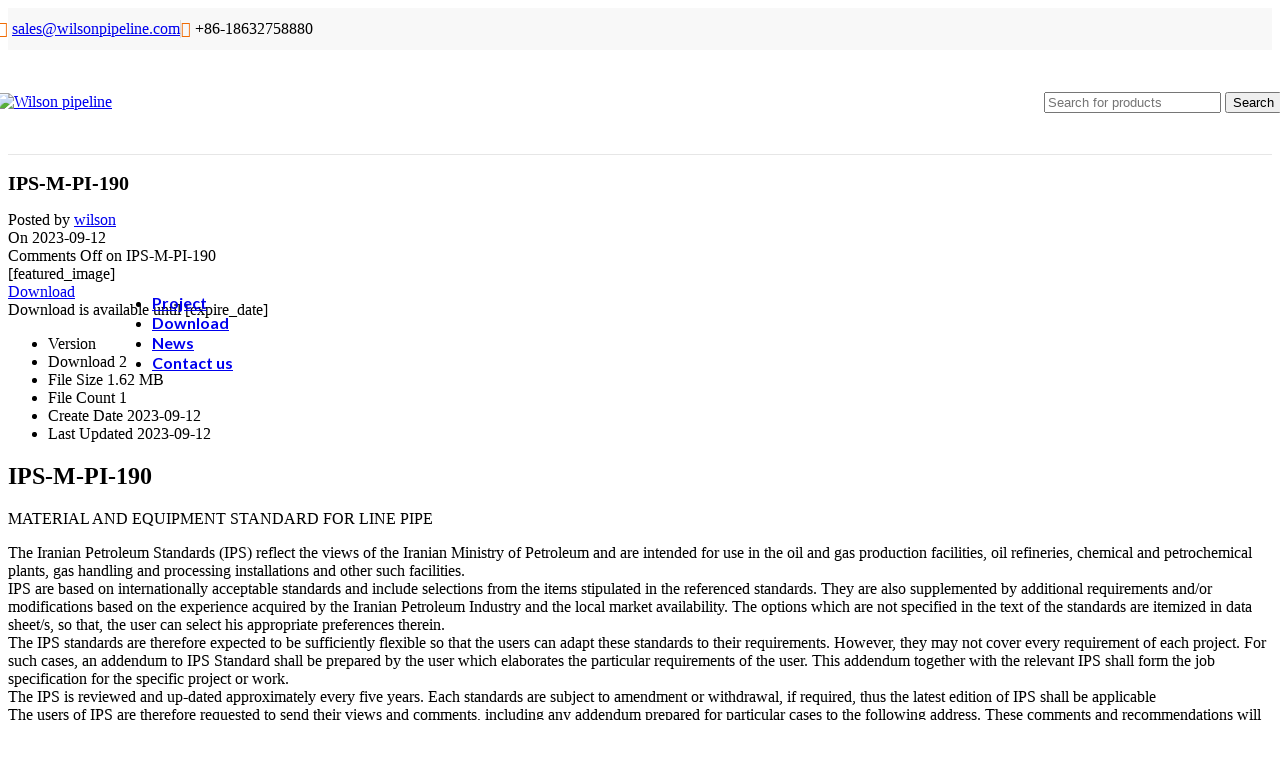

--- FILE ---
content_type: text/html; charset=UTF-8
request_url: https://www.wilsonpipeline.com/download/ips-m-pi-190
body_size: 37164
content:
<!DOCTYPE html>
<html lang="en-US">
<head><meta charset="UTF-8"><script>if(navigator.userAgent.match(/MSIE|Internet Explorer/i)||navigator.userAgent.match(/Trident\/7\..*?rv:11/i)){var href=document.location.href;if(!href.match(/[?&]nowprocket/)){if(href.indexOf("?")==-1){if(href.indexOf("#")==-1){document.location.href=href+"?nowprocket=1"}else{document.location.href=href.replace("#","?nowprocket=1#")}}else{if(href.indexOf("#")==-1){document.location.href=href+"&nowprocket=1"}else{document.location.href=href.replace("#","&nowprocket=1#")}}}}</script><script>class RocketLazyLoadScripts{constructor(){this.v="1.2.4",this.triggerEvents=["keydown","mousedown","mousemove","touchmove","touchstart","touchend","wheel"],this.userEventHandler=this._triggerListener.bind(this),this.touchStartHandler=this._onTouchStart.bind(this),this.touchMoveHandler=this._onTouchMove.bind(this),this.touchEndHandler=this._onTouchEnd.bind(this),this.clickHandler=this._onClick.bind(this),this.interceptedClicks=[],window.addEventListener("pageshow",t=>{this.persisted=t.persisted}),window.addEventListener("DOMContentLoaded",()=>{this._preconnect3rdParties()}),this.delayedScripts={normal:[],async:[],defer:[]},this.trash=[],this.allJQueries=[]}_addUserInteractionListener(t){if(document.hidden){t._triggerListener();return}this.triggerEvents.forEach(e=>window.addEventListener(e,t.userEventHandler,{passive:!0})),window.addEventListener("touchstart",t.touchStartHandler,{passive:!0}),window.addEventListener("mousedown",t.touchStartHandler),document.addEventListener("visibilitychange",t.userEventHandler)}_removeUserInteractionListener(){this.triggerEvents.forEach(t=>window.removeEventListener(t,this.userEventHandler,{passive:!0})),document.removeEventListener("visibilitychange",this.userEventHandler)}_onTouchStart(t){"HTML"!==t.target.tagName&&(window.addEventListener("touchend",this.touchEndHandler),window.addEventListener("mouseup",this.touchEndHandler),window.addEventListener("touchmove",this.touchMoveHandler,{passive:!0}),window.addEventListener("mousemove",this.touchMoveHandler),t.target.addEventListener("click",this.clickHandler),this._renameDOMAttribute(t.target,"onclick","rocket-onclick"),this._pendingClickStarted())}_onTouchMove(t){window.removeEventListener("touchend",this.touchEndHandler),window.removeEventListener("mouseup",this.touchEndHandler),window.removeEventListener("touchmove",this.touchMoveHandler,{passive:!0}),window.removeEventListener("mousemove",this.touchMoveHandler),t.target.removeEventListener("click",this.clickHandler),this._renameDOMAttribute(t.target,"rocket-onclick","onclick"),this._pendingClickFinished()}_onTouchEnd(){window.removeEventListener("touchend",this.touchEndHandler),window.removeEventListener("mouseup",this.touchEndHandler),window.removeEventListener("touchmove",this.touchMoveHandler,{passive:!0}),window.removeEventListener("mousemove",this.touchMoveHandler)}_onClick(t){t.target.removeEventListener("click",this.clickHandler),this._renameDOMAttribute(t.target,"rocket-onclick","onclick"),this.interceptedClicks.push(t),t.preventDefault(),t.stopPropagation(),t.stopImmediatePropagation(),this._pendingClickFinished()}_replayClicks(){window.removeEventListener("touchstart",this.touchStartHandler,{passive:!0}),window.removeEventListener("mousedown",this.touchStartHandler),this.interceptedClicks.forEach(t=>{t.target.dispatchEvent(new MouseEvent("click",{view:t.view,bubbles:!0,cancelable:!0}))})}_waitForPendingClicks(){return new Promise(t=>{this._isClickPending?this._pendingClickFinished=t:t()})}_pendingClickStarted(){this._isClickPending=!0}_pendingClickFinished(){this._isClickPending=!1}_renameDOMAttribute(t,e,r){t.hasAttribute&&t.hasAttribute(e)&&(event.target.setAttribute(r,event.target.getAttribute(e)),event.target.removeAttribute(e))}_triggerListener(){this._removeUserInteractionListener(this),"loading"===document.readyState?document.addEventListener("DOMContentLoaded",this._loadEverythingNow.bind(this)):this._loadEverythingNow()}_preconnect3rdParties(){let t=[];document.querySelectorAll("script[type=rocketlazyloadscript][data-rocket-src]").forEach(e=>{let r=e.getAttribute("data-rocket-src");if(r&&0!==r.indexOf("data:")){0===r.indexOf("//")&&(r=location.protocol+r);try{let i=new URL(r).origin;i!==location.origin&&t.push({src:i,crossOrigin:e.crossOrigin||"module"===e.getAttribute("data-rocket-type")})}catch(n){}}}),t=[...new Map(t.map(t=>[JSON.stringify(t),t])).values()],this._batchInjectResourceHints(t,"preconnect")}async _loadEverythingNow(){this.lastBreath=Date.now(),this._delayEventListeners(),this._delayJQueryReady(this),this._handleDocumentWrite(),this._registerAllDelayedScripts(),this._preloadAllScripts(),await this._loadScriptsFromList(this.delayedScripts.normal),await this._loadScriptsFromList(this.delayedScripts.defer),await this._loadScriptsFromList(this.delayedScripts.async);try{await this._triggerDOMContentLoaded(),await this._pendingWebpackRequests(this),await this._triggerWindowLoad()}catch(t){console.error(t)}window.dispatchEvent(new Event("rocket-allScriptsLoaded")),this._waitForPendingClicks().then(()=>{this._replayClicks()}),this._emptyTrash()}_registerAllDelayedScripts(){document.querySelectorAll("script[type=rocketlazyloadscript]").forEach(t=>{t.hasAttribute("data-rocket-src")?t.hasAttribute("async")&&!1!==t.async?this.delayedScripts.async.push(t):t.hasAttribute("defer")&&!1!==t.defer||"module"===t.getAttribute("data-rocket-type")?this.delayedScripts.defer.push(t):this.delayedScripts.normal.push(t):this.delayedScripts.normal.push(t)})}async _transformScript(t){if(await this._littleBreath(),!0===t.noModule&&"noModule"in HTMLScriptElement.prototype){t.setAttribute("data-rocket-status","skipped");return}return new Promise(navigator.userAgent.indexOf("Firefox/")>0||""===navigator.vendor?e=>{let r=document.createElement("script");[...t.attributes].forEach(t=>{let e=t.nodeName;"type"!==e&&("data-rocket-type"===e&&(e="type"),"data-rocket-src"===e&&(e="src"),r.setAttribute(e,t.nodeValue))}),t.text&&(r.text=t.text),r.hasAttribute("src")?(r.addEventListener("load",e),r.addEventListener("error",e)):(r.text=t.text,e());try{t.parentNode.replaceChild(r,t)}catch(i){e()}}:e=>{function r(){t.setAttribute("data-rocket-status","failed"),e()}try{let i=t.getAttribute("data-rocket-type"),n=t.getAttribute("data-rocket-src");i?(t.type=i,t.removeAttribute("data-rocket-type")):t.removeAttribute("type"),t.addEventListener("load",function r(){t.setAttribute("data-rocket-status","executed"),e()}),t.addEventListener("error",r),n?(t.removeAttribute("data-rocket-src"),t.src=n):t.src="data:text/javascript;base64,"+window.btoa(unescape(encodeURIComponent(t.text)))}catch(s){r()}})}async _loadScriptsFromList(t){let e=t.shift();return e&&e.isConnected?(await this._transformScript(e),this._loadScriptsFromList(t)):Promise.resolve()}_preloadAllScripts(){this._batchInjectResourceHints([...this.delayedScripts.normal,...this.delayedScripts.defer,...this.delayedScripts.async],"preload")}_batchInjectResourceHints(t,e){var r=document.createDocumentFragment();t.forEach(t=>{let i=t.getAttribute&&t.getAttribute("data-rocket-src")||t.src;if(i){let n=document.createElement("link");n.href=i,n.rel=e,"preconnect"!==e&&(n.as="script"),t.getAttribute&&"module"===t.getAttribute("data-rocket-type")&&(n.crossOrigin=!0),t.crossOrigin&&(n.crossOrigin=t.crossOrigin),t.integrity&&(n.integrity=t.integrity),r.appendChild(n),this.trash.push(n)}}),document.head.appendChild(r)}_delayEventListeners(){let t={};function e(e,r){!function e(r){!t[r]&&(t[r]={originalFunctions:{add:r.addEventListener,remove:r.removeEventListener},eventsToRewrite:[]},r.addEventListener=function(){arguments[0]=i(arguments[0]),t[r].originalFunctions.add.apply(r,arguments)},r.removeEventListener=function(){arguments[0]=i(arguments[0]),t[r].originalFunctions.remove.apply(r,arguments)});function i(e){return t[r].eventsToRewrite.indexOf(e)>=0?"rocket-"+e:e}}(e),t[e].eventsToRewrite.push(r)}function r(t,e){let r=t[e];Object.defineProperty(t,e,{get:()=>r||function(){},set(i){t["rocket"+e]=r=i}})}e(document,"DOMContentLoaded"),e(window,"DOMContentLoaded"),e(window,"load"),e(window,"pageshow"),e(document,"readystatechange"),r(document,"onreadystatechange"),r(window,"onload"),r(window,"onpageshow")}_delayJQueryReady(t){let e;function r(t){return t.split(" ").map(t=>"load"===t||0===t.indexOf("load.")?"rocket-jquery-load":t).join(" ")}function i(i){if(i&&i.fn&&!t.allJQueries.includes(i)){i.fn.ready=i.fn.init.prototype.ready=function(e){return t.domReadyFired?e.bind(document)(i):document.addEventListener("rocket-DOMContentLoaded",()=>e.bind(document)(i)),i([])};let n=i.fn.on;i.fn.on=i.fn.init.prototype.on=function(){return this[0]===window&&("string"==typeof arguments[0]||arguments[0]instanceof String?arguments[0]=r(arguments[0]):"object"==typeof arguments[0]&&Object.keys(arguments[0]).forEach(t=>{let e=arguments[0][t];delete arguments[0][t],arguments[0][r(t)]=e})),n.apply(this,arguments),this},t.allJQueries.push(i)}e=i}i(window.jQuery),Object.defineProperty(window,"jQuery",{get:()=>e,set(t){i(t)}})}async _pendingWebpackRequests(t){let e=document.querySelector("script[data-webpack]");async function r(){return new Promise(t=>{e.addEventListener("load",t),e.addEventListener("error",t)})}e&&(await r(),await t._requestAnimFrame(),await t._pendingWebpackRequests(t))}async _triggerDOMContentLoaded(){this.domReadyFired=!0,await this._littleBreath(),document.dispatchEvent(new Event("rocket-DOMContentLoaded")),await this._littleBreath(),window.dispatchEvent(new Event("rocket-DOMContentLoaded")),await this._littleBreath(),document.dispatchEvent(new Event("rocket-readystatechange")),await this._littleBreath(),document.rocketonreadystatechange&&document.rocketonreadystatechange()}async _triggerWindowLoad(){await this._littleBreath(),window.dispatchEvent(new Event("rocket-load")),await this._littleBreath(),window.rocketonload&&window.rocketonload(),await this._littleBreath(),this.allJQueries.forEach(t=>t(window).trigger("rocket-jquery-load")),await this._littleBreath();let t=new Event("rocket-pageshow");t.persisted=this.persisted,window.dispatchEvent(t),await this._littleBreath(),window.rocketonpageshow&&window.rocketonpageshow({persisted:this.persisted})}_handleDocumentWrite(){let t=new Map;document.write=document.writeln=function(e){let r=document.currentScript;r||console.error("WPRocket unable to document.write this: "+e);let i=document.createRange(),n=r.parentElement,s=t.get(r);void 0===s&&(s=r.nextSibling,t.set(r,s));let a=document.createDocumentFragment();i.setStart(a,0),a.appendChild(i.createContextualFragment(e)),n.insertBefore(a,s)}}async _littleBreath(){Date.now()-this.lastBreath>45&&(await this._requestAnimFrame(),this.lastBreath=Date.now())}async _requestAnimFrame(){return document.hidden?new Promise(t=>setTimeout(t)):new Promise(t=>requestAnimationFrame(t))}_emptyTrash(){this.trash.forEach(t=>t.remove())}static run(){let t=new RocketLazyLoadScripts;t._addUserInteractionListener(t)}}RocketLazyLoadScripts.run();</script>
	
	<link rel="profile" href="http://gmpg.org/xfn/11">
	<link rel="pingback" href="https://www.wilsonpipeline.com/xmlrpc.php">

	<meta name='robots' content='index, follow, max-image-preview:large, max-snippet:-1, max-video-preview:-1' />
	<style>img:is([sizes="auto" i], [sizes^="auto," i]) { contain-intrinsic-size: 3000px 1500px }</style>
	
	<!-- This site is optimized with the Yoast SEO Premium plugin v21.5 (Yoast SEO v25.2) - https://yoast.com/wordpress/plugins/seo/ -->
	<title>IPS-M-PI-190 - Wilsonpipeline</title>
	<meta name="description" content="MATERIAL AND EQUIPMENT STANDARD FOR LINE PIPEThe Iranian Petroleum Standards (IPS) reflect the views of the Iranian Ministry of Petroleum and are intended for use in the oil and gas production facilities, oil refineries, chemical and petrochemical plants, gas handling and processing installations and other such facilities" />
	<link rel="canonical" href="https://wilsonpipeline.com/download/ips-m-pi-190" />
	<meta property="og:locale" content="en_US" />
	<meta property="og:type" content="article" />
	<meta property="og:title" content="IPS-M-PI-190" />
	<meta property="og:description" content="MATERIAL AND EQUIPMENT STANDARD FOR LINE PIPEThe Iranian Petroleum Standards (IPS) reflect the views of the Iranian Ministry of Petroleum and are intended for use in the oil and gas production facilities, oil refineries, chemical and petrochemical plants, gas handling and processing installations and other such facilities" />
	<meta property="og:url" content="https://wilsonpipeline.com/download/ips-m-pi-190" />
	<meta property="og:site_name" content="Wilsonpipeline" />
	<meta property="article:publisher" content="https://www.facebook.com/wilsonpipeline" />
	<meta property="og:image" content="https://wilsonpipeline.com/wp-content/uploads/2021/11/Wilsonpipeline.jpg" />
	<meta property="og:image:width" content="1" />
	<meta property="og:image:height" content="1" />
	<meta property="og:image:type" content="image/jpeg" />
	<meta name="twitter:card" content="summary_large_image" />
	<meta name="twitter:site" content="@hellomss1001" />
	<meta name="twitter:label1" content="Est. reading time" />
	<meta name="twitter:data1" content="2 minutes" />
	<script type="application/ld+json" class="yoast-schema-graph">{"@context":"https://schema.org","@graph":[{"@type":"WebPage","@id":"https://wilsonpipeline.com/download/ips-m-pi-190","url":"https://wilsonpipeline.com/download/ips-m-pi-190","name":"IPS-M-PI-190 - Wilsonpipeline","isPartOf":{"@id":"https://wilsonpipeline.com/#website"},"datePublished":"2023-09-12T09:09:57+00:00","description":"MATERIAL AND EQUIPMENT STANDARD FOR LINE PIPEThe Iranian Petroleum Standards (IPS) reflect the views of the Iranian Ministry of Petroleum and are intended for use in the oil and gas production facilities, oil refineries, chemical and petrochemical plants, gas handling and processing installations and other such facilities","breadcrumb":{"@id":"https://wilsonpipeline.com/download/ips-m-pi-190#breadcrumb"},"inLanguage":"en","potentialAction":[{"@type":"ReadAction","target":["https://wilsonpipeline.com/download/ips-m-pi-190"]}]},{"@type":"BreadcrumbList","@id":"https://wilsonpipeline.com/download/ips-m-pi-190#breadcrumb","itemListElement":[{"@type":"ListItem","position":1,"name":"Home","item":"https://wilsonpipeline.com/"},{"@type":"ListItem","position":2,"name":"IPS-M-PI-190"}]},{"@type":"WebSite","@id":"https://wilsonpipeline.com/#website","url":"https://wilsonpipeline.com/","name":"Wilsonpipeline","description":"Flange Fittings&amp;Pipe Supplier","publisher":{"@id":"https://wilsonpipeline.com/#organization"},"potentialAction":[{"@type":"SearchAction","target":{"@type":"EntryPoint","urlTemplate":"https://wilsonpipeline.com/?s={search_term_string}"},"query-input":{"@type":"PropertyValueSpecification","valueRequired":true,"valueName":"search_term_string"}}],"inLanguage":"en"},{"@type":["Organization","Place"],"@id":"https://wilsonpipeline.com/#organization","name":"CANGZHOU WILSON PIPELINE CO.,LTD.","url":"https://wilsonpipeline.com/","logo":{"@id":"https://wilsonpipeline.com/download/ips-m-pi-190#local-main-organization-logo"},"image":{"@id":"https://wilsonpipeline.com/download/ips-m-pi-190#local-main-organization-logo"},"sameAs":["https://www.facebook.com/wilsonpipeline","https://x.com/hellomss1001","https://www.linkedin.com/company/69875644/admin/"],"openingHoursSpecification":[{"@type":"OpeningHoursSpecification","dayOfWeek":["Monday","Tuesday","Wednesday","Thursday","Friday","Saturday","Sunday"],"opens":"09:00","closes":"17:00"}]},{"@type":"ImageObject","inLanguage":"en","@id":"https://wilsonpipeline.com/download/ips-m-pi-190#local-main-organization-logo","url":"https://wilsonpipeline.com/wp-content/uploads/2021/07/logo-50.svg","contentUrl":"https://wilsonpipeline.com/wp-content/uploads/2021/07/logo-50.svg","width":350,"height":50,"caption":"CANGZHOU WILSON PIPELINE CO.,LTD."}]}</script>
	<!-- / Yoast SEO Premium plugin. -->


<link rel='dns-prefetch' href='//wilsonpipeline.com' />
<link rel='dns-prefetch' href='//www.googletagmanager.com' />
<link rel='dns-prefetch' href='//fonts.googleapis.com' />
<link rel='dns-prefetch' href='//pagead2.googlesyndication.com' />
<link rel="alternate" type="application/rss+xml" title="Wilsonpipeline &raquo; Feed" href="https://wilsonpipeline.com/feed" />
<link rel="alternate" type="application/rss+xml" title="Wilsonpipeline &raquo; Comments Feed" href="https://wilsonpipeline.com/comments/feed" />
<style id='safe-svg-svg-icon-style-inline-css' type='text/css'>
.safe-svg-cover{text-align:center}.safe-svg-cover .safe-svg-inside{display:inline-block;max-width:100%}.safe-svg-cover svg{height:100%;max-height:100%;max-width:100%;width:100%}

</style>
<link data-minify="1" rel='stylesheet' id='wpdm-fonticon-css' href='https://wilsonpipeline.com/wp-content/cache/min/1/wp-content/plugins/download-manager/assets/wpdm-iconfont/css/wpdm-icons.css?ver=1748744076' type='text/css' media='all' />
<link rel='stylesheet' id='wpdm-front-css' href='https://wilsonpipeline.com/wp-content/plugins/download-manager/assets/css/front.min.css?ver=6.8.1' type='text/css' media='all' />
<style id='woocommerce-inline-inline-css' type='text/css'>
.woocommerce form .form-row .required { visibility: visible; }
</style>
<link data-minify="1" rel='stylesheet' id='js_composer_front-css' href='https://wilsonpipeline.com/wp-content/cache/min/1/wp-content/plugins/js_composer/assets/css/js_composer.min.css?ver=1748744076' type='text/css' media='all' />
<link rel='stylesheet' id='vc_font_awesome_5_shims-css' href='https://wilsonpipeline.com/wp-content/plugins/js_composer/assets/lib/vendor/node_modules/@fortawesome/fontawesome-free/css/v4-shims.min.css?ver=8.4.1' type='text/css' media='all' />
<link data-minify="1" rel='stylesheet' id='vc_font_awesome_6-css' href='https://wilsonpipeline.com/wp-content/cache/min/1/wp-content/plugins/js_composer/assets/lib/vendor/node_modules/@fortawesome/fontawesome-free/css/all.min.css?ver=1748744076' type='text/css' media='all' />
<link rel='stylesheet' id='woodmart-style-css' href='https://wilsonpipeline.com/wp-content/themes/woodmart/css/parts/base.min.css?ver=8.1.2' type='text/css' media='all' />
<link rel='stylesheet' id='wd-helpers-wpb-elem-css' href='https://wilsonpipeline.com/wp-content/themes/woodmart/css/parts/helpers-wpb-elem.min.css?ver=8.1.2' type='text/css' media='all' />
<link rel='stylesheet' id='wd-lazy-loading-css' href='https://wilsonpipeline.com/wp-content/themes/woodmart/css/parts/opt-lazy-load.min.css?ver=8.1.2' type='text/css' media='all' />
<link rel='stylesheet' id='wd-wpbakery-base-css' href='https://wilsonpipeline.com/wp-content/themes/woodmart/css/parts/int-wpb-base.min.css?ver=8.1.2' type='text/css' media='all' />
<link rel='stylesheet' id='wd-wpbakery-base-deprecated-css' href='https://wilsonpipeline.com/wp-content/themes/woodmart/css/parts/int-wpb-base-deprecated.min.css?ver=8.1.2' type='text/css' media='all' />
<link rel='stylesheet' id='wd-notices-fixed-css' href='https://wilsonpipeline.com/wp-content/themes/woodmart/css/parts/woo-opt-sticky-notices-old.min.css?ver=8.1.2' type='text/css' media='all' />
<link rel='stylesheet' id='wd-woocommerce-base-css' href='https://wilsonpipeline.com/wp-content/themes/woodmart/css/parts/woocommerce-base.min.css?ver=8.1.2' type='text/css' media='all' />
<link rel='stylesheet' id='wd-mod-star-rating-css' href='https://wilsonpipeline.com/wp-content/themes/woodmart/css/parts/mod-star-rating.min.css?ver=8.1.2' type='text/css' media='all' />
<link rel='stylesheet' id='wd-woocommerce-block-notices-css' href='https://wilsonpipeline.com/wp-content/themes/woodmart/css/parts/woo-mod-block-notices.min.css?ver=8.1.2' type='text/css' media='all' />
<link rel='stylesheet' id='child-style-css' href='https://wilsonpipeline.com/wp-content/themes/woodmart-child/style.css?ver=8.1.2' type='text/css' media='all' />
<link rel='stylesheet' id='wd-header-base-css' href='https://wilsonpipeline.com/wp-content/themes/woodmart/css/parts/header-base.min.css?ver=8.1.2' type='text/css' media='all' />
<link rel='stylesheet' id='wd-mod-tools-css' href='https://wilsonpipeline.com/wp-content/themes/woodmart/css/parts/mod-tools.min.css?ver=8.1.2' type='text/css' media='all' />
<link rel='stylesheet' id='wd-header-elements-base-css' href='https://wilsonpipeline.com/wp-content/themes/woodmart/css/parts/header-el-base.min.css?ver=8.1.2' type='text/css' media='all' />
<link rel='stylesheet' id='wd-social-icons-css' href='https://wilsonpipeline.com/wp-content/themes/woodmart/css/parts/el-social-icons.min.css?ver=8.1.2' type='text/css' media='all' />
<link rel='stylesheet' id='wd-social-icons-styles-css' href='https://wilsonpipeline.com/wp-content/themes/woodmart/css/parts/el-social-styles.min.css?ver=8.1.2' type='text/css' media='all' />
<link rel='stylesheet' id='wd-mod-nav-menu-label-css' href='https://wilsonpipeline.com/wp-content/themes/woodmart/css/parts/mod-nav-menu-label.min.css?ver=8.1.2' type='text/css' media='all' />
<link rel='stylesheet' id='wd-header-search-css' href='https://wilsonpipeline.com/wp-content/themes/woodmart/css/parts/header-el-search.min.css?ver=8.1.2' type='text/css' media='all' />
<link rel='stylesheet' id='wd-header-search-form-css' href='https://wilsonpipeline.com/wp-content/themes/woodmart/css/parts/header-el-search-form.min.css?ver=8.1.2' type='text/css' media='all' />
<link rel='stylesheet' id='wd-wd-search-form-css' href='https://wilsonpipeline.com/wp-content/themes/woodmart/css/parts/wd-search-form.min.css?ver=8.1.2' type='text/css' media='all' />
<link rel='stylesheet' id='wd-header-mobile-nav-dropdown-css' href='https://wilsonpipeline.com/wp-content/themes/woodmart/css/parts/header-el-mobile-nav-dropdown.min.css?ver=8.1.2' type='text/css' media='all' />
<link rel='stylesheet' id='wd-page-title-css' href='https://wilsonpipeline.com/wp-content/themes/woodmart/css/parts/page-title.min.css?ver=8.1.2' type='text/css' media='all' />
<link rel='stylesheet' id='wd-blog-loop-base-old-css' href='https://wilsonpipeline.com/wp-content/themes/woodmart/css/parts/blog-loop-base-old.min.css?ver=8.1.2' type='text/css' media='all' />
<link rel='stylesheet' id='wd-blog-loop-design-masonry-css' href='https://wilsonpipeline.com/wp-content/themes/woodmart/css/parts/blog-loop-design-masonry.min.css?ver=8.1.2' type='text/css' media='all' />
<link rel='stylesheet' id='wd-footer-base-css' href='https://wilsonpipeline.com/wp-content/themes/woodmart/css/parts/footer-base.min.css?ver=8.1.2' type='text/css' media='all' />
<link rel='stylesheet' id='wd-section-title-css' href='https://wilsonpipeline.com/wp-content/themes/woodmart/css/parts/el-section-title.min.css?ver=8.1.2' type='text/css' media='all' />
<link rel='stylesheet' id='wd-mod-highlighted-text-css' href='https://wilsonpipeline.com/wp-content/themes/woodmart/css/parts/mod-highlighted-text.min.css?ver=8.1.2' type='text/css' media='all' />
<link rel='stylesheet' id='wd-list-css' href='https://wilsonpipeline.com/wp-content/themes/woodmart/css/parts/el-list.min.css?ver=8.1.2' type='text/css' media='all' />
<link rel='stylesheet' id='wd-el-list-css' href='https://wilsonpipeline.com/wp-content/themes/woodmart/css/parts/el-list-wpb-elem.min.css?ver=8.1.2' type='text/css' media='all' />
<link rel='stylesheet' id='wd-scroll-top-css' href='https://wilsonpipeline.com/wp-content/themes/woodmart/css/parts/opt-scrolltotop.min.css?ver=8.1.2' type='text/css' media='all' />
<link rel='stylesheet' id='wd-wd-search-results-css' href='https://wilsonpipeline.com/wp-content/themes/woodmart/css/parts/wd-search-results.min.css?ver=8.1.2' type='text/css' media='all' />
<link rel='stylesheet' id='wd-header-search-fullscreen-css' href='https://wilsonpipeline.com/wp-content/themes/woodmart/css/parts/header-el-search-fullscreen-general.min.css?ver=8.1.2' type='text/css' media='all' />
<link rel='stylesheet' id='wd-header-search-fullscreen-2-css' href='https://wilsonpipeline.com/wp-content/themes/woodmart/css/parts/header-el-search-fullscreen-2.min.css?ver=8.1.2' type='text/css' media='all' />
<link rel='stylesheet' id='wd-bottom-toolbar-css' href='https://wilsonpipeline.com/wp-content/themes/woodmart/css/parts/opt-bottom-toolbar.min.css?ver=8.1.2' type='text/css' media='all' />
<link rel='stylesheet' id='xts-google-fonts-css' href='https://fonts.googleapis.com/css?family=Poppins%3A400%2C600%2C500%7CLato%3A400%2C700&#038;display=swap&#038;ver=8.1.2' type='text/css' media='all' />
<style id='rocket-lazyload-inline-css' type='text/css'>
.rll-youtube-player{position:relative;padding-bottom:56.23%;height:0;overflow:hidden;max-width:100%;}.rll-youtube-player:focus-within{outline: 2px solid currentColor;outline-offset: 5px;}.rll-youtube-player iframe{position:absolute;top:0;left:0;width:100%;height:100%;z-index:100;background:0 0}.rll-youtube-player img{bottom:0;display:block;left:0;margin:auto;max-width:100%;width:100%;position:absolute;right:0;top:0;border:none;height:auto;-webkit-transition:.4s all;-moz-transition:.4s all;transition:.4s all}.rll-youtube-player img:hover{-webkit-filter:brightness(75%)}.rll-youtube-player .play{height:100%;width:100%;left:0;top:0;position:absolute;background:url(https://wilsonpipeline.com/wp-content/plugins/wp-rocket/assets/img/youtube.png) no-repeat center;background-color: transparent !important;cursor:pointer;border:none;}
</style>
<script type="text/javascript" src="https://wilsonpipeline.com/wp-includes/js/jquery/jquery.min.js?ver=3.7.1" id="jquery-core-js" defer></script>
<script type="text/javascript" src="https://wilsonpipeline.com/wp-includes/js/jquery/jquery-migrate.min.js?ver=3.4.1" id="jquery-migrate-js" defer></script>
<script type="rocketlazyloadscript" data-rocket-type="text/javascript" data-rocket-src="https://wilsonpipeline.com/wp-content/plugins/download-manager/assets/js/wpdm.min.js?ver=6.8.1" id="wpdm-frontend-js-js" defer></script>
<script type="text/javascript" id="wpdm-frontjs-js-extra">
/* <![CDATA[ */
var wpdm_url = {"home":"https:\/\/wilsonpipeline.com\/","site":"https:\/\/wilsonpipeline.com\/","ajax":"https:\/\/wilsonpipeline.com\/wp-admin\/admin-ajax.php"};
var wpdm_js = {"spinner":"<i class=\"wpdm-icon wpdm-sun wpdm-spin\"><\/i>","client_id":"98f78135ecd47193e2efa358aa153bc0"};
var wpdm_strings = {"pass_var":"Password Verified!","pass_var_q":"Please click following button to start download.","start_dl":"Start Download"};
/* ]]> */
</script>
<script type="rocketlazyloadscript" data-rocket-type="text/javascript" data-rocket-src="https://wilsonpipeline.com/wp-content/plugins/download-manager/assets/js/front.min.js?ver=3.3.17" id="wpdm-frontjs-js" defer></script>
<script type="text/javascript" src="https://wilsonpipeline.com/wp-content/plugins/woocommerce/assets/js/jquery-blockui/jquery.blockUI.min.js?ver=2.7.0-wc.9.8.5" id="jquery-blockui-js" defer="defer" data-wp-strategy="defer"></script>
<script type="rocketlazyloadscript" data-rocket-type="text/javascript" data-rocket-src="https://wilsonpipeline.com/wp-content/plugins/woocommerce/assets/js/js-cookie/js.cookie.min.js?ver=2.1.4-wc.9.8.5" id="js-cookie-js" defer="defer" data-wp-strategy="defer"></script>
<script type="text/javascript" id="woocommerce-js-extra">
/* <![CDATA[ */
var woocommerce_params = {"ajax_url":"\/wp-admin\/admin-ajax.php","wc_ajax_url":"\/?wc-ajax=%%endpoint%%","i18n_password_show":"Show password","i18n_password_hide":"Hide password"};
/* ]]> */
</script>
<script type="rocketlazyloadscript" data-rocket-type="text/javascript" data-rocket-src="https://wilsonpipeline.com/wp-content/plugins/woocommerce/assets/js/frontend/woocommerce.min.js?ver=9.8.5" id="woocommerce-js" defer="defer" data-wp-strategy="defer"></script>

<!-- Google tag (gtag.js) snippet added by Site Kit -->

<!-- Google Analytics snippet added by Site Kit -->
<script type="text/javascript" src="https://www.googletagmanager.com/gtag/js?id=G-EBSJP55GKK" id="google_gtagjs-js" async></script>
<script type="text/javascript" id="google_gtagjs-js-after">
/* <![CDATA[ */
window.dataLayer = window.dataLayer || [];function gtag(){dataLayer.push(arguments);}
gtag("set","linker",{"domains":["wilsonpipeline.com"]});
gtag("js", new Date());
gtag("set", "developer_id.dZTNiMT", true);
gtag("config", "G-EBSJP55GKK");
/* ]]> */
</script>

<!-- End Google tag (gtag.js) snippet added by Site Kit -->
<script type="rocketlazyloadscript" data-rocket-type="text/javascript" data-rocket-src="https://wilsonpipeline.com/wp-content/themes/woodmart/js/libs/device.min.js?ver=8.1.2" id="wd-device-library-js" defer></script>
<script type="rocketlazyloadscript" data-rocket-type="text/javascript" data-rocket-src="https://wilsonpipeline.com/wp-content/themes/woodmart/js/scripts/global/scrollBar.min.js?ver=8.1.2" id="wd-scrollbar-js" defer></script>
<script type="rocketlazyloadscript"></script><link rel="https://api.w.org/" href="https://wilsonpipeline.com/wp-json/" /><link rel="EditURI" type="application/rsd+xml" title="RSD" href="https://wilsonpipeline.com/xmlrpc.php?rsd" />
<meta name="generator" content="WordPress 6.8.1" />
<meta name="generator" content="WooCommerce 9.8.5" />
<link rel='shortlink' href='https://wilsonpipeline.com/?p=13847' />
<link rel="alternate" title="oEmbed (JSON)" type="application/json+oembed" href="https://wilsonpipeline.com/wp-json/oembed/1.0/embed?url=https%3A%2F%2Fwilsonpipeline.com%2Fdownload%2Fips-m-pi-190" />
<link rel="alternate" title="oEmbed (XML)" type="text/xml+oembed" href="https://wilsonpipeline.com/wp-json/oembed/1.0/embed?url=https%3A%2F%2Fwilsonpipeline.com%2Fdownload%2Fips-m-pi-190&#038;format=xml" />
<meta name="generator" content="Site Kit by Google 1.153.0" />
<!-- This website runs the Product Feed PRO for WooCommerce by AdTribes.io plugin - version woocommercesea_option_installed_version -->
<!-- Analytics by WP Statistics - https://wp-statistics.com -->
<meta name="theme-color" content="rgb(0,73,153)">					<meta name="viewport" content="width=device-width, initial-scale=1.0, maximum-scale=1.0, user-scalable=no">
											<link rel="preload" as="font" href="https://wilsonpipeline.com/wp-content/themes/woodmart/fonts/woodmart-font-1-400.woff2?v=8.1.2" type="font/woff2" crossorigin>
						<noscript><style>.woocommerce-product-gallery{ opacity: 1 !important; }</style></noscript>
	
<!-- Google AdSense meta tags added by Site Kit -->
<meta name="google-adsense-platform-account" content="ca-host-pub-2644536267352236">
<meta name="google-adsense-platform-domain" content="sitekit.withgoogle.com">
<!-- End Google AdSense meta tags added by Site Kit -->
<meta name="generator" content="Powered by WPBakery Page Builder - drag and drop page builder for WordPress."/>

<!-- Google AdSense snippet added by Site Kit -->
<script type="text/javascript" async="async" src="https://pagead2.googlesyndication.com/pagead/js/adsbygoogle.js?client=ca-pub-7569693677195402&amp;host=ca-host-pub-2644536267352236" crossorigin="anonymous"></script>

<!-- End Google AdSense snippet added by Site Kit -->
<link rel="icon" href="https://wilsonpipeline.com/wp-content/uploads/2021/07/favico.png" sizes="32x32" />
<link rel="icon" href="https://wilsonpipeline.com/wp-content/uploads/2021/07/favico.png" sizes="192x192" />
<link rel="apple-touch-icon" href="https://wilsonpipeline.com/wp-content/uploads/2021/07/favico.png" />
<meta name="msapplication-TileImage" content="https://wilsonpipeline.com/wp-content/uploads/2021/07/favico.png" />
<link rel="alternate" type="application/rss+xml" title="RSS" href="https://wilsonpipeline.com/rsslatest.xml" /><style>
		
		</style><noscript><style> .wpb_animate_when_almost_visible { opacity: 1; }</style></noscript><meta name="generator" content="WordPress Download Manager 3.3.17" />
			<style id="wd-style-default_header-css" data-type="wd-style-default_header">
				:root{
	--wd-top-bar-h: 42px;
	--wd-top-bar-sm-h: 40px;
	--wd-top-bar-sticky-h: .00001px;
	--wd-top-bar-brd-w: .00001px;

	--wd-header-general-h: 104px;
	--wd-header-general-sm-h: 60px;
	--wd-header-general-sticky-h: 60px;
	--wd-header-general-brd-w: 1px;

	--wd-header-bottom-h: 50px;
	--wd-header-bottom-sm-h: .00001px;
	--wd-header-bottom-sticky-h: .00001px;
	--wd-header-bottom-brd-w: .00001px;

	--wd-header-clone-h: .00001px;

	--wd-header-brd-w: calc(var(--wd-top-bar-brd-w) + var(--wd-header-general-brd-w) + var(--wd-header-bottom-brd-w));
	--wd-header-h: calc(var(--wd-top-bar-h) + var(--wd-header-general-h) + var(--wd-header-bottom-h) + var(--wd-header-brd-w));
	--wd-header-sticky-h: calc(var(--wd-top-bar-sticky-h) + var(--wd-header-general-sticky-h) + var(--wd-header-bottom-sticky-h) + var(--wd-header-clone-h) + var(--wd-header-brd-w));
	--wd-header-sm-h: calc(var(--wd-top-bar-sm-h) + var(--wd-header-general-sm-h) + var(--wd-header-bottom-sm-h) + var(--wd-header-brd-w));
}

.whb-top-bar .wd-dropdown {
	margin-top: 1px;
}

.whb-top-bar .wd-dropdown:after {
	height: 11px;
}


.whb-sticked .whb-general-header .wd-dropdown:not(.sub-sub-menu) {
	margin-top: 10px;
}

.whb-sticked .whb-general-header .wd-dropdown:not(.sub-sub-menu):after {
	height: 20px;
}


:root:has(.whb-general-header.whb-border-boxed) {
	--wd-header-general-brd-w: .00001px;
}

@media (max-width: 1024px) {
:root:has(.whb-general-header.whb-hidden-mobile) {
	--wd-header-general-brd-w: .00001px;
}
}


.whb-header-bottom .wd-dropdown {
	margin-top: 5px;
}

.whb-header-bottom .wd-dropdown:after {
	height: 15px;
}



		
.whb-top-bar {
	background-color: rgba(248, 248, 248, 1);
}

.whb-duljtjrl87kj7pmuut6b form.searchform {
	--wd-form-height: 46px;
}
.whb-general-header {
	border-color: rgba(129, 129, 129, 0.2);border-bottom-width: 1px;border-bottom-style: solid;
}
			</style>
						<style id="wd-style-theme_settings_default-css" data-type="wd-style-theme_settings_default">
				@font-face {
	font-weight: normal;
	font-style: normal;
	font-family: "woodmart-font";
	src: url("//wilsonpipeline.com/wp-content/themes/woodmart/fonts/woodmart-font-1-400.woff2?v=8.1.2") format("woff2");
	font-display:swap;
}

:root {
	--wd-text-font: Tahoma,Geneva, sans-serif;
	--wd-text-font-weight: 400;
	--wd-text-color: #777777;
	--wd-text-font-size: 14px;
	--wd-title-font: "Poppins", Arial, Helvetica, sans-serif;
	--wd-title-font-weight: 600;
	--wd-title-color: #242424;
	--wd-entities-title-font: "Poppins", Arial, Helvetica, sans-serif;
	--wd-entities-title-font-weight: 500;
	--wd-entities-title-color: #333333;
	--wd-entities-title-color-hover: rgb(51 51 51 / 65%);
	--wd-alternative-font: "Lato", Arial, Helvetica, sans-serif;
	--wd-widget-title-font: "Poppins", Arial, Helvetica, sans-serif;
	--wd-widget-title-font-weight: 600;
	--wd-widget-title-transform: uppercase;
	--wd-widget-title-color: #333;
	--wd-widget-title-font-size: 16px;
	--wd-header-el-font: "Lato", Arial, Helvetica, sans-serif;
	--wd-header-el-font-weight: 700;
	--wd-header-el-transform: none;
	--wd-header-el-font-size: 16px;
	--wd-primary-color: #004999;
	--wd-alternative-color: #ee7b00;
	--wd-link-color: #333333;
	--wd-link-color-hover: #242424;
	--btn-default-bgcolor: #f7f7f7;
	--btn-default-bgcolor-hover: #efefef;
	--btn-accented-bgcolor: #004999;
	--btn-accented-bgcolor-hover: #ee7b00;
	--wd-form-brd-width: 2px;
	--notices-success-bg: #004999;
	--notices-success-color: #fff;
	--notices-warning-bg: #004999;
	--notices-warning-color: #fff;
}
.wd-popup.wd-age-verify {
	--wd-popup-width: 500px;
}
.wd-popup.wd-promo-popup {
	background-color: #dddddd;
	background-image: none;
	background-repeat: no-repeat;
	background-size: contain;
	background-position: left center;
	--wd-popup-width: 800px;
}
.wd-page-title {
	background-color: #f8f8f8;
	background-image: url(https://wilsonpipeline.com/wp-content/uploads/2021/07/微信图片_2021073118560629.jpg);
	background-size: cover;
	background-position: center center;
}
.wd-footer {
	background-color: rgb(248,248,248);
	background-image: none;
	background-repeat: no-repeat;
	background-size: cover;
	background-position: center center;
}
.whb-top-bar .whb-text-element {
	font-size: 15px;
}
.whb-top-bar .fa {
	color: #f06b03;
}
html .page-title > .container > .title, html .page-title .wd-title-wrapp > .title {
	font-size: 36px;
}
html .product-image-summary-wrap .product_title, html .wd-single-title .product_title, html .post.wd-post .wd-entities-title, html .wd-single-post-header .title {
	font-weight: 600;
	font-size: 20px;
}
html .wd-page-content .wd-product .product-wrapper .wd-entities-title, html .wd-carousel-item .post.wd-post .wd-entities-title {
	font-size: 15px;
}
.wd-popup.popup-quick-view {
	--wd-popup-width: 1200px;
}

@media (max-width: 1024px) {
	html .page-title > .container > .title, html .page-title .wd-title-wrapp > .title {
		font-size: 30px;
	}

}

@media (max-width: 768.98px) {
	html .page-title > .container > .title, html .page-title .wd-title-wrapp > .title {
		font-size: 28px;
	}

}
:root{
--wd-container-w: 1300px;
--wd-form-brd-radius: 5px;
--btn-default-color: #333;
--btn-default-color-hover: #333;
--btn-accented-color: #fff;
--btn-accented-color-hover: #fff;
--btn-default-brd-radius: 5px;
--btn-default-box-shadow: none;
--btn-default-box-shadow-hover: none;
--btn-accented-brd-radius: 5px;
--btn-accented-box-shadow: none;
--btn-accented-box-shadow-hover: none;
--wd-brd-radius: 0px;
}

@media (min-width: 1300px) {
[data-vc-full-width]:not([data-vc-stretch-content]),
:is(.vc_section, .vc_row).wd-section-stretch {
padding-left: calc((100vw - 1300px - var(--wd-sticky-nav-w) - var(--wd-scroll-w)) / 2);
padding-right: calc((100vw - 1300px - var(--wd-sticky-nav-w) - var(--wd-scroll-w)) / 2);
}
}

rs-slides :is([data-type=text],[data-type=button]) {
font-family: Tahoma, Geneva, sans-serif !important;
}
rs-slides :is(h1,h2,h3,h4,h5,h6)[data-type=text] {
font-family: Poppins !important;
}

.piaoico{z-index:1;position: relative;}
.productseries .btn-size-default {padding: 12px 6px;}
.popup-quick-view .product_title {font-size: 14px;border-bottom: 1px solid #e6e6e6;padding-bottom: 10px;}
.contact2 .woodmart-info-box .info-box-title {margin-bottom: 3px;}
.woocommerce-ordering{display:none;}
.widget_archive ul li, .widget_categories ul li, .widget_nav_menu ul li, .widget_pages ul li {border-bottom: 1px solid #ddd;}
.arrows-style-2 .owl-nav>div, .arrows-style-3 .owl-nav>div {background-color: rgb(255 255 255 / 35%);}
.arrows-style-2 .owl-nav>div[class*=prev],.arrows-style-3 .owl-nav>div[class*=prev]{left: 5%;}
.arrows-style-2 .owl-nav>div[class*=next],.arrows-style-3 .owl-nav>div[class*=next]{right: 5%;}
.reset-mb-10 p,.reset-mb-10 h5{margin-bottom: 0px;}
.box-icon-align-left .box-icon-wrapper {margin-right: 10px;}
div.wpforms-container-full .wpforms-form button[type=submit]{
    background-color: var(--wd-primary-color);
    border: 1px solid #ddd;
    color: #fff;
    font-size: 13px;
    padding: 12px 25px;border-radius: 5px;
}  
div.wpforms-container-full .wpforms-form button[type=submit]:hover, div.wpforms-container-full .wpforms-form button[type=submit]:active{
     background-color: var(--wd-alternative-color);
    border: 1px solid #ccc;
    cursor: pointer;  
    
}
.wpforms-confirmation-container-full, div[submit-success] > .wpforms-confirmation-container-full:not(.wpforms-redirection-message) {
    background: #fff;
    border: 1px solid #cccccd;
}
/*小工具产品分类li前图标*/
/*样式一.product-categories li:before{ font-family: 'Font Awesome 5 Free';content: "\f138";line-height: 35px;font-size: 12px;font-weight: 600;
margin-right: 8px;}*/
.product-categories li:before{ font-family: "woodmart-font";content: "\f113";line-height: 35px;font-size: 12px;}
.widget_product_categories .product-categories li a {flex: 1 1 calc(100% - 75px);}
/*小工具标题前竖线*/
.titleheadline,.sidebar-container .widget-title{border-left:3px solid var(--wd-alternative-color);padding-left:5px;}
.mega-menu-list>li>a {border-bottom: 1px solid var(--wd-primary-color);}
/*文字阴影*/
.textshadow{text-shadow:0px 0px 25px #333;}@media (min-width: 1025px) {
	.whb-divider-element:before {height: 30px;}
#tidio-chat-iframe {inset: auto!important;bottom: 80px!important;right: 0px!important;}
/*下拉菜单自动宽度*/
.menu-simple-dropdown li{white-space: nowrap;}
.menu-simple-dropdown .sub-menu-dropdown, .menu-simple-dropdown .sub-sub-menu {min-width: 200px;width: auto;}
}

@media (min-width: 768px) and (max-width: 1024px) {
	.whb-divider-element:before {height: 30px;}
#tidio-chat-iframe {inset: auto!important;bottom: 120px!important;right: -15px!important;}
/*下拉菜单自动宽度*/
.menu-simple-dropdown li{white-space: nowrap;}
.menu-simple-dropdown .sub-menu-dropdown, .menu-simple-dropdown .sub-sub-menu {min-width: 200px;width: auto;}
}

@media (min-width: 577px) and (max-width: 767px) {
	#tidio-chat-iframe {inset: auto!important;bottom: 120px!important;right: -15px!important;}
}

@media (max-width: 576px) {
	#tidio-chat-iframe {inset: auto!important;bottom: 100px!important;right: -15px!important;}
}

			</style>
			                <style>
        /* WPDM Link Template Styles */        </style>
                <style>

            :root {
                --color-primary: #4a8eff;
                --color-primary-rgb: 74, 142, 255;
                --color-primary-hover: #5998ff;
                --color-primary-active: #3281ff;
                --color-secondary: #6c757d;
                --color-secondary-rgb: 108, 117, 125;
                --color-secondary-hover: #6c757d;
                --color-secondary-active: #6c757d;
                --color-success: #018e11;
                --color-success-rgb: 1, 142, 17;
                --color-success-hover: #0aad01;
                --color-success-active: #0c8c01;
                --color-info: #2CA8FF;
                --color-info-rgb: 44, 168, 255;
                --color-info-hover: #2CA8FF;
                --color-info-active: #2CA8FF;
                --color-warning: #FFB236;
                --color-warning-rgb: 255, 178, 54;
                --color-warning-hover: #FFB236;
                --color-warning-active: #FFB236;
                --color-danger: #ff5062;
                --color-danger-rgb: 255, 80, 98;
                --color-danger-hover: #ff5062;
                --color-danger-active: #ff5062;
                --color-green: #30b570;
                --color-blue: #0073ff;
                --color-purple: #8557D3;
                --color-red: #ff5062;
                --color-muted: rgba(69, 89, 122, 0.6);
                --wpdm-font: "Sen", -apple-system, BlinkMacSystemFont, "Segoe UI", Roboto, Helvetica, Arial, sans-serif, "Apple Color Emoji", "Segoe UI Emoji", "Segoe UI Symbol";
            }

            .wpdm-download-link.btn.btn-primary {
                border-radius: 4px;
            }


        </style>
        <noscript><style id="rocket-lazyload-nojs-css">.rll-youtube-player, [data-lazy-src]{display:none !important;}</style></noscript></head>

<body class="wp-singular wpdmpro-template-default single single-wpdmpro postid-13847 wp-theme-woodmart wp-child-theme-woodmart-child theme-woodmart woocommerce-no-js wrapper-custom  catalog-mode-on categories-accordion-on notifications-sticky sticky-toolbar-on wpb-js-composer js-comp-ver-8.4.1 vc_responsive">
			<script type="rocketlazyloadscript" data-rocket-type="text/javascript" id="wd-flicker-fix">// Flicker fix.</script>	
	
	<div class="website-wrapper">
									<header class="whb-header whb-default_header whb-sticky-shadow whb-scroll-slide whb-sticky-real">
					<div class="whb-main-header">
	
<div class="whb-row whb-top-bar whb-not-sticky-row whb-with-bg whb-without-border whb-color-dark whb-flex-flex-middle">
	<div class="container">
		<div class="whb-flex-row whb-top-bar-inner">
			<div class="whb-column whb-col-left whb-column5 whb-visible-lg">
	
<div class="wd-header-text reset-last-child whb-6l5y1eay522jehk73pi2"><i class="fa fa-envelope" aria-hidden="true"></i> <a href="mailto:sales@wilsonpipeline.com">sales@wilsonpipeline.com</a></div>
<div class="wd-header-divider whb-divider-default whb-joe7cef4q7z25lfxx0v9"></div>

<div class="wd-header-text reset-last-child whb-hogz3yfgmvvsya8uo4th"><i class="fa fa-headphones-alt" aria-hidden="true"></i> +86-18632758880</div>
</div>
<div class="whb-column whb-col-center whb-column6 whb-visible-lg whb-empty-column">
	</div>
<div class="whb-column whb-col-right whb-column7 whb-visible-lg">
				<div id="" class=" wd-social-icons  wd-style-colored wd-size-small social-follow wd-shape-circle  whb-61qbocnh2ezx7e7al7jd color-scheme-light text-center">
				
				
									<a rel="noopener noreferrer nofollow" href="#" target="_blank" class=" wd-social-icon social-facebook" aria-label="Facebook social link">
						<span class="wd-icon"></span>
											</a>
				
									<a rel="noopener noreferrer nofollow" href="#" target="_blank" class=" wd-social-icon social-twitter" aria-label="X social link">
						<span class="wd-icon"></span>
											</a>
				
				
				
									<a rel="noopener noreferrer nofollow" href="#" target="_blank" class=" wd-social-icon social-instagram" aria-label="Instagram social link">
						<span class="wd-icon"></span>
											</a>
				
				
									<a rel="noopener noreferrer nofollow" href="#" target="_blank" class=" wd-social-icon social-youtube" aria-label="YouTube social link">
						<span class="wd-icon"></span>
											</a>
				
									<a rel="noopener noreferrer nofollow" href="#" target="_blank" class=" wd-social-icon social-pinterest" aria-label="Pinterest social link">
						<span class="wd-icon"></span>
											</a>
				
				
				
				
				
				
				
				
				
				
				
				
				
				
				
				
				
				
				
				
			</div>

		</div>
<div class="whb-column whb-col-mobile whb-column_mobile1 whb-hidden-lg">
	
<div class="wd-header-text reset-last-child whb-2i7l63h10vv64bxusois"><i class="fa fa-envelope" aria-hidden="true"></i> <a href="mailto:sales@wilsonpipeline.com">sales@wilsonpipeline.com</a></div>

<div class="wd-header-text reset-last-child whb-wx5x5053q42b2skat1k5"><i class="fa fa-headphones-alt" aria-hidden="true"></i> +8618632758880</div>
</div>
		</div>
	</div>
</div>

<div class="whb-row whb-general-header whb-sticky-row whb-without-bg whb-border-fullwidth whb-color-dark whb-flex-flex-middle">
	<div class="container">
		<div class="whb-flex-row whb-general-header-inner">
			<div class="whb-column whb-col-left whb-column8 whb-visible-lg">
	<div class="site-logo whb-250rtwdwz5p8e5b7tpw0">
	<a href="https://wilsonpipeline.com/" class="wd-logo wd-main-logo" rel="home" aria-label="Site logo">
		<img width="350" height="50" src="data:image/svg+xml,%3Csvg%20xmlns='http://www.w3.org/2000/svg'%20viewBox='0%200%20350%2050'%3E%3C/svg%3E" class="attachment-full size-full" alt="Wilson pipeline" style="max-width:352px;" decoding="async" data-lazy-src="https://wilsonpipeline.com/wp-content/uploads/2021/07/logo-50.svg" /><noscript><img width="350" height="50" src="https://wilsonpipeline.com/wp-content/uploads/2021/07/logo-50.svg" class="attachment-full size-full" alt="Wilson pipeline" style="max-width:352px;" decoding="async" /></noscript>	</a>
	</div>
</div>
<div class="whb-column whb-col-center whb-column9 whb-visible-lg">
	<div class="wd-header-nav wd-header-main-nav text-center wd-design-1 whb-tiueim5f5uazw1f1dm8r" role="navigation" aria-label="Main navigation">
	<ul id="menu-main-menu" class="menu wd-nav wd-nav-main wd-style-underline wd-gap-s"><li id="menu-item-1052" class="menu-item menu-item-type-post_type menu-item-object-page menu-item-home menu-item-1052 item-level-0 menu-simple-dropdown wd-event-hover" ><a href="https://wilsonpipeline.com/" class="woodmart-nav-link"><span class="nav-link-text">Home</span></a></li>
<li id="menu-item-977" class="menu-item menu-item-type-post_type menu-item-object-page menu-item-977 item-level-0 menu-simple-dropdown wd-event-hover" ><a href="https://wilsonpipeline.com/about-us.html" class="woodmart-nav-link"><span class="nav-link-text">About us</span></a></li>
<li id="menu-item-36" class="menu-item menu-item-type-post_type menu-item-object-page menu-item-36 item-level-0 menu-mega-dropdown wd-event-hover menu-item-has-children" ><a href="https://wilsonpipeline.com/products.html" class="woodmart-nav-link"><span class="nav-link-text">Products</span></a>
<div class="wd-dropdown-menu wd-dropdown wd-design-full-width color-scheme-dark">

<div class="container wd-entry-content">
<style data-type="vc_shortcodes-custom-css">.vc_custom_1627714257716{margin-top: -30px !important;background-color: #f8f8f8 !important;}</style><div class="wpb-content-wrapper"><div data-vc-full-width="true" data-vc-full-width-init="false" class="vc_row wpb_row vc_row-fluid vc_custom_1627714257716 vc_row-has-fill"><div class="wpb_column vc_column_container vc_col-sm-3"><div class="vc_column-inner"><div class="wpb_wrapper">
			<ul class="wd-sub-menu mega-menu-list wd-sub-accented wd-wpb" >
				<li class="">
					<a href="https://wilsonpipeline.com/product-category/carbon-steel-seamless-pipe.html" title="Carbon Steel Seamless Pipe">
						
						<span class="nav-link-text">
							Carbon Steel Seamless Pipe						</span>
											</a>
					<ul class="sub-sub-menu">
						
		<li class="">
			<a href="https://wilsonpipeline.com/product-category/carbon-steel-seamless-pipe/a53-steel-pipe.html" title="A53 Steel pipe">
				
				A53 Steel pipe							</a>
		</li>

		
		<li class="">
			<a href="https://wilsonpipeline.com/product-category/carbon-steel-seamless-pipe/a106-steel-pipe.html" title="A106 Steel pipe">
				
				A106 Steel pipe							</a>
		</li>

		
		<li class="">
			<a href="https://wilsonpipeline.com/product-category/carbon-steel-seamless-pipe/galvanized-pipe.html" title="Galvanized pipe">
				
				Galvanized pipe							</a>
		</li>

							</ul>
				</li>
			</ul>

		
			<ul class="wd-sub-menu mega-menu-list wd-sub-accented wd-wpb" >
				<li class="">
					<a href="https://wilsonpipeline.com/product-category/erwlsawssaw-steel-pipe.html" title="ERW &amp; LSAW &amp; SSAW steel pipe">
						
						<span class="nav-link-text">
							ERW &amp; LSAW &amp; SSAW steel pipe						</span>
											</a>
					<ul class="sub-sub-menu">
						
		<li class="">
			<a href="https://wilsonpipeline.com/product-category/erwlsawssaw-steel-pipe/erw-steel-pipe.html" title="ERW Steel pipe">
				
				ERW Steel pipe							</a>
		</li>

		
		<li class="">
			<a href="https://wilsonpipeline.com/product-category/erwlsawssaw-steel-pipe/lsaw-steel-pipe.html" title="LSAW Steel pipe">
				
				LSAW Steel pipe							</a>
		</li>

		
		<li class="">
			<a href="https://wilsonpipeline.com/product-category/erwlsawssaw-steel-pipe/ssaw-steel-pipe.html" title="SSAW Steel pipe">
				
				SSAW Steel pipe							</a>
		</li>

							</ul>
				</li>
			</ul>

		</div></div></div><div class="wpb_column vc_column_container vc_col-sm-3"><div class="vc_column-inner"><div class="wpb_wrapper">
			<ul class="wd-sub-menu mega-menu-list wd-sub-accented wd-wpb" >
				<li class="">
					<a href="https://wilsonpipeline.com/product-category/casting-api-steel-pipe.html" title="Casting API steel pipe">
						
						<span class="nav-link-text">
							Casting API steel pipe						</span>
											</a>
					<ul class="sub-sub-menu">
						
		<li class="">
			<a href="https://wilsonpipeline.com/product-category/casting-api-steel-pipe/api-5l-casting-pipe.html" title="API 5L Casting pipe">
				
				API 5L Casting pipe							</a>
		</li>

							</ul>
				</li>
			</ul>

		
			<ul class="wd-sub-menu mega-menu-list wd-sub-accented wd-wpb" >
				<li class="">
					<a href="https://wilsonpipeline.com/product-category/lagging-insulation-steel-pipe.html" title="Lagging insulation steel pipe">
						
						<span class="nav-link-text">
							Lagging insulation steel pipe						</span>
											</a>
					<ul class="sub-sub-menu">
						
		<li class="">
			<a href="https://wilsonpipeline.com/product-category/lagging-insulation-steel-pipe/lagging-insulation-steel-pipe-lagging-insulation-steel-pipe.html" title="Lagging insulation steel pipe">
				
				Lagging insulation steel pipe							</a>
		</li>

		
		<li class="">
			<a href="https://wilsonpipeline.com/product-category/lagging-insulation-steel-pipe/3pe-costing-pipe.html" title="3PE costing pipe">
				
				3PE costing pipe							</a>
		</li>

							</ul>
				</li>
			</ul>

		
			<ul class="wd-sub-menu mega-menu-list wd-sub-accented wd-wpb" >
				<li class="">
					<a href="https://wilsonpipeline.com/product-category/forged-fitting.html" title="Forged fitting">
						
						<span class="nav-link-text">
							Forged fitting						</span>
											</a>
					<ul class="sub-sub-menu">
						
		<li class="">
			<a href="https://wilsonpipeline.com/product-category/forged-fitting/elbow-forged-fitting.html" title="Elbow">
				
				Elbow							</a>
		</li>

		
		<li class="">
			<a href="https://wilsonpipeline.com/product-category/forged-fitting/tee.html" title="Tee">
				
				Tee							</a>
		</li>

		
		<li class="">
			<a href="https://wilsonpipeline.com/product-category/forged-fitting/union.html" title="Union">
				
				Union							</a>
		</li>

		
		<li class="">
			<a href="https://wilsonpipeline.com/product-category/forged-fitting/cross.html" title="Cross">
				
				Cross							</a>
		</li>

		
		<li class="">
			<a href="https://wilsonpipeline.com/product-category/forged-fitting/coupling.html" title="Coupling">
				
				Coupling							</a>
		</li>

		
		<li class="">
			<a href="https://wilsonpipeline.com/product-category/forged-fitting/hex-head-bushing.html" title="Hex Head Bushing">
				
				Hex Head Bushing							</a>
		</li>

		
		<li class="">
			<a href="https://wilsonpipeline.com/product-category/forged-fitting/nipple.html" title="Nipple">
				
				Nipple							</a>
		</li>

							</ul>
				</li>
			</ul>

		</div></div></div><div class="wpb_column vc_column_container vc_col-sm-3"><div class="vc_column-inner"><div class="wpb_wrapper">
			<ul class="wd-sub-menu mega-menu-list wd-sub-accented wd-wpb" >
				<li class="">
					<a href="https://wilsonpipeline.com/product-category/stainlessduplex-steel-pipe.html" title="Stainless &amp; Duplex steel pipe">
						
						<span class="nav-link-text">
							Stainless &amp; Duplex steel pipe						</span>
											</a>
					<ul class="sub-sub-menu">
						
		<li class="">
			<a href="https://wilsonpipeline.com/product-category/stainlessduplex-steel-pipe/stainless-steel-pipe.html" title="Stainless steel pipe">
				
				Stainless steel pipe							</a>
		</li>

		
		<li class="">
			<a href="https://wilsonpipeline.com/product-category/stainlessduplex-steel-pipe/duplex-pipe.html" title="Duplex pipe">
				
				Duplex pipe							</a>
		</li>

		
		<li class="">
			<a href="https://wilsonpipeline.com/product-category/stainlessduplex-steel-pipe/a269-tube.html" title="A269 Tube">
				
				A269 Tube							</a>
		</li>

							</ul>
				</li>
			</ul>

		
			<ul class="wd-sub-menu mega-menu-list wd-sub-accented wd-wpb" >
				<li class="">
					<a href="https://wilsonpipeline.com/product-category/flange.html" title="Flange">
						
						<span class="nav-link-text">
							Flange						</span>
											</a>
					<ul class="sub-sub-menu">
						
		<li class="">
			<a href="https://wilsonpipeline.com/product-category/flange/weld-neck.html" title="Weld Neck">
				
				Weld Neck							</a>
		</li>

		
		<li class="">
			<a href="https://wilsonpipeline.com/product-category/flange/slip-on.html" title="Slip On">
				
				Slip On							</a>
		</li>

		
		<li class="">
			<a href="https://wilsonpipeline.com/product-category/flange/blind.html" title="Blind">
				
				Blind							</a>
		</li>

		
		<li class="">
			<a href="https://wilsonpipeline.com/product-category/flange/threaded.html" title="Threaded">
				
				Threaded							</a>
		</li>

		
		<li class="">
			<a href="https://wilsonpipeline.com/product-category/flange/socket-weld.html" title="Socket Weld">
				
				Socket Weld							</a>
		</li>

		
		<li class="">
			<a href="https://wilsonpipeline.com/product-category/flange/lap-joint.html" title="Lap Joint">
				
				Lap Joint							</a>
		</li>

		
		<li class="">
			<a href="https://wilsonpipeline.com/product-category/flange/orifice-flanges.html" title="Orifice Flanges">
				
				Orifice Flanges							</a>
		</li>

		
		<li class="">
			<a href="https://wilsonpipeline.com/product-category/flange/ring-flange.html" title="Ring Flange">
				
				Ring Flange							</a>
		</li>

		
		<li class="">
			<a href="https://wilsonpipeline.com/product-category/flange/custom-flanges.html" title="Custom flanges">
				
				Custom flanges							</a>
		</li>

							</ul>
				</li>
			</ul>

		</div></div></div><div class="wpb_column vc_column_container vc_col-sm-3"><div class="vc_column-inner"><div class="wpb_wrapper">
			<ul class="wd-sub-menu mega-menu-list wd-sub-accented wd-wpb" >
				<li class="">
					<a href="https://wilsonpipeline.com/product-category/alloy-steel-pipe.html" title="Alloy steel pipe">
						
						<span class="nav-link-text">
							Alloy steel pipe						</span>
											</a>
					<ul class="sub-sub-menu">
						
		<li class="">
			<a href="https://wilsonpipeline.com/product-category/alloy-steel-pipe/a335-steel-pipe.html" title="A335 Steel pipe">
				
				A335 Steel pipe							</a>
		</li>

		
		<li class="">
			<a href="https://wilsonpipeline.com/product-category/alloy-steel-pipe/sa213-steel-pipe.html" title="SA213 Steel pipe">
				
				SA213 Steel pipe							</a>
		</li>

		
		<li class="">
			<a href="https://wilsonpipeline.com/product-category/alloy-steel-pipe/sa210-steel-pipe.html" title="SA210 Steel pipe">
				
				SA210 Steel pipe							</a>
		</li>

							</ul>
				</li>
			</ul>

		
			<ul class="wd-sub-menu mega-menu-list wd-sub-accented wd-wpb" >
				<li class="">
					<a href="https://wilsonpipeline.com/product-category/butt-weld-pipe-fittings.html" title="Butt weld pipe fittings">
						
						<span class="nav-link-text">
							Butt weld pipe fittings						</span>
											</a>
					<ul class="sub-sub-menu">
						
		<li class="">
			<a href="https://wilsonpipeline.com/product-category/butt-weld-pipe-fittings/elbow.html" title="Elbow">
				
				Elbow							</a>
		</li>

		
		<li class="">
			<a href="https://wilsonpipeline.com/product-category/butt-weld-pipe-fittings/tee.html" title="Tee">
				
				Tee							</a>
		</li>

		
		<li class="">
			<a href="https://wilsonpipeline.com/product-category/butt-weld-pipe-fittings/reducer.html" title="Reducer">
				
				Reducer							</a>
		</li>

		
		<li class="">
			<a href="https://wilsonpipeline.com/product-category/butt-weld-pipe-fittings/bend.html" title="Bend">
				
				Bend							</a>
		</li>

		
		<li class="">
			<a href="https://wilsonpipeline.com/product-category/butt-weld-pipe-fittings/cap.html" title="Cap">
				
				Cap							</a>
		</li>

							</ul>
				</li>
			</ul>

		</div></div></div></div><div class="vc_row-full-width vc_clearfix"></div></div>
</div>

</div>
</li>
<li id="menu-item-1412" class="menu-item menu-item-type-post_type menu-item-object-page menu-item-1412 item-level-0 menu-simple-dropdown wd-event-hover" ><a href="https://wilsonpipeline.com/project.html" class="woodmart-nav-link"><span class="nav-link-text">Project</span></a></li>
<li id="menu-item-1409" class="menu-item menu-item-type-post_type menu-item-object-page menu-item-1409 item-level-0 menu-simple-dropdown wd-event-hover" ><a href="https://wilsonpipeline.com/download.html" class="woodmart-nav-link"><span class="nav-link-text">Download</span></a></li>
<li id="menu-item-110" class="menu-item menu-item-type-post_type menu-item-object-page menu-item-110 item-level-0 menu-simple-dropdown wd-event-hover" ><a href="https://wilsonpipeline.com/news.html" class="woodmart-nav-link"><span class="nav-link-text">News</span></a></li>
<li id="menu-item-34" class="menu-item menu-item-type-post_type menu-item-object-page menu-item-34 item-level-0 menu-simple-dropdown wd-event-hover" ><a href="https://wilsonpipeline.com/contact-us.html" class="woodmart-nav-link"><span class="nav-link-text">Contact us</span></a></li>
</ul></div>
</div>
<div class="whb-column whb-col-right whb-column10 whb-visible-lg">
				<div class="wd-search-form wd-header-search-form wd-display-full-screen-2 whb-duljtjrl87kj7pmuut6b">
				
				
				<form role="search" method="get" class="searchform  wd-style-with-bg" action="https://wilsonpipeline.com/" >
					<input type="text" class="s" placeholder="Search for products" value="" name="s" aria-label="Search" title="Search for products" required/>
					<input type="hidden" name="post_type" value="product">
											<span class="wd-clear-search wd-hide"></span>
															<button type="submit" class="searchsubmit">
						<span>
							Search						</span>
											</button>
				</form>

				
				
				
				
							</div>
		</div>
<div class="whb-column whb-mobile-left whb-column_mobile2 whb-hidden-lg">
	<div class="wd-tools-element wd-header-mobile-nav wd-style-text wd-design-1 whb-wn5z894j1g5n0yp3eeuz">
	<a href="#" rel="nofollow" aria-label="Open mobile menu">
		
		<span class="wd-tools-icon">
					</span>

		<span class="wd-tools-text">Menu</span>

			</a>
</div></div>
<div class="whb-column whb-mobile-center whb-column_mobile3 whb-hidden-lg">
	<div class="site-logo whb-g5z57bkgtznbk6v9pll5">
	<a href="https://wilsonpipeline.com/" class="wd-logo wd-main-logo" rel="home" aria-label="Site logo">
		<img width="350" height="50" src="data:image/svg+xml,%3Csvg%20xmlns='http://www.w3.org/2000/svg'%20viewBox='0%200%20350%2050'%3E%3C/svg%3E" class="attachment-full size-full" alt="Wilson pipeline" style="max-width:308px;" decoding="async" data-lazy-src="https://wilsonpipeline.com/wp-content/uploads/2021/07/logo-50.svg" /><noscript><img width="350" height="50" src="https://wilsonpipeline.com/wp-content/uploads/2021/07/logo-50.svg" class="attachment-full size-full" alt="Wilson pipeline" style="max-width:308px;" decoding="async" /></noscript>	</a>
	</div>
</div>
<div class="whb-column whb-mobile-right whb-column_mobile4 whb-hidden-lg whb-empty-column">
	</div>
		</div>
	</div>
</div>
</div>
				</header>
			
								<div class="wd-page-content main-page-wrapper">
		
		
		<main class="wd-content-layout content-layout-wrapper container" role="main">
				<div class="wd-content-area site-content">
				
			
<article id="post-13847" class="post-single-page post-13847 wpdmpro type-wpdmpro status-publish hentry wpdmtag-ips wpdmtag-ips-m-pi">
	<header class="wd-single-post-header wd-align">
					
							<h1 class="wd-entities-title title">IPS-M-PI-190</h1>
			
							<div class="wd-post-meta">
					<div class="wd-meta-author">
											<span>Posted by</span>
		
							
		<a href="https://wilsonpipeline.com/author/wilson" class="author" rel="author">wilson</a>
							</div>
											<div class="wd-meta-date">
							On 2023-09-12						</div>
										<div class="wd-meta-reply">
						<span>Comments Off<span class="screen-reader-text"> on IPS-M-PI-190</span></span>					</div>
				</div>
								</header>

			<div class="wd-entry-content">
			<div class='w3eden' ><!-- WPDM Template: Default Template -->
<div class="row">
    <div class="col-md-12">
        <div class="card mb-3 p-3 hide_empty wpdm_hide wpdm_remove_empty">[featured_image]</div>
    </div>
    <div class="col-md-5">
        <div class="wpdm-button-area mb-3 p-3 card">
            <a class='wpdm-download-link download-on-click btn btn-primary ' rel='nofollow' href='#' data-downloadurl="https://wilsonpipeline.com/download/ips-m-pi-190?wpdmdl=13847&refresh=68416340c18e61749115712">Download</a>
            <div class="alert alert-warning mt-2 wpdm_hide wpdm_remove_empty">
                Download is available until [expire_date]
            </div>
        </div>
        <ul class="list-group ml-0 mb-2">
            <li class="list-group-item d-flex justify-content-between align-items-center wpdm_hide wpdm_remove_empty">
                Version
                <span class="badge"></span>
            </li>
            <li class="list-group-item d-flex justify-content-between align-items-center [hide_empty:download_count]">
                Download
                <span class="badge">2</span>
            </li>
            <li class="list-group-item d-flex justify-content-between align-items-center [hide_empty:file_size]">
                File Size
                <span class="badge">1.62 MB</span>
            </li>
            <li class="list-group-item d-flex justify-content-between align-items-center [hide_empty:file_count]">
                File Count
                <span class="badge">1</span>
            </li>
            <li class="list-group-item d-flex justify-content-between align-items-center [hide_empty:create_date]">
                Create Date
                <span class="badge">2023-09-12</span>
            </li>
            <li class="list-group-item  d-flex justify-content-between align-items-center [hide_empty:update_date]">
                Last Updated
                <span class="badge">2023-09-12</span>
            </li>

        </ul>
    </div>

    <div class="col-md-7">
        <h1 class="mt-0">IPS-M-PI-190</h1>
        <p>MATERIAL AND EQUIPMENT STANDARD FOR LINE PIPE</p>
<p>The Iranian Petroleum Standards (IPS) reflect the views of the Iranian Ministry of Petroleum and are intended for use in the oil and gas production facilities, oil refineries, chemical and petrochemical plants, gas handling and processing installations and other such facilities.<br />
IPS are based on internationally acceptable standards and include selections from the items stipulated in the referenced standards. They are also supplemented by additional requirements and/or modifications based on the experience acquired by the Iranian Petroleum Industry and the local market availability. The options which are not specified in the text of the standards are itemized in data sheet/s, so that, the user can select his appropriate preferences therein.<br />
The IPS standards are therefore expected to be sufficiently flexible so that the users can adapt these standards to their requirements. However, they may not cover every requirement of each project. For such cases, an addendum to IPS Standard shall be prepared by the user which elaborates the particular requirements of the user. This addendum together with the relevant IPS shall form the job specification for the specific project or work.<br />
The IPS is reviewed and up-dated approximately every five years. Each standards are subject to amendment or withdrawal, if required, thus the latest edition of IPS shall be applicable<br />
The users of IPS are therefore requested to send their views and comments, including any addendum prepared for particular cases to the following address. These comments and recommendations will be reviewed by the relevant technical committee and in case of approval will be incorporated in the next revision of the standard.<br />
Deputy</p>


        <div class="wel">
            <a class='btn btn-secondary btn-xs' style='margin:0 5px 5px 0' href="https://wilsonpipeline.com/document-tag/ips"><i class='fa fa-tag'></i> &nbsp; IPS</a> &nbsp;<a class='btn btn-secondary btn-xs' style='margin:0 5px 5px 0' href="https://wilsonpipeline.com/document-tag/ips-m-pi"><i class='fa fa-tag'></i> &nbsp; ips-m-pi</a> &nbsp;
        </div>

    </div>

</div>


</div>
					</div>
	
</article>




			
				<div class="wd-single-footer">
																			<div id="" class=" wd-social-icons  wd-style-colored wd-size-default social-share wd-shape-circle">
				
				
									<a rel="noopener noreferrer nofollow" href="https://www.facebook.com/sharer/sharer.php?u=https://wilsonpipeline.com/download/ips-m-pi-190" target="_blank" class=" wd-social-icon social-facebook" aria-label="Facebook social link">
						<span class="wd-icon"></span>
											</a>
				
									<a rel="noopener noreferrer nofollow" href="https://x.com/share?url=https://wilsonpipeline.com/download/ips-m-pi-190" target="_blank" class=" wd-social-icon social-twitter" aria-label="X social link">
						<span class="wd-icon"></span>
											</a>
				
				
				
				
				
				
									<a rel="noopener noreferrer nofollow" href="https://pinterest.com/pin/create/button/?url=https://wilsonpipeline.com/download/ips-m-pi-190&media=https://wilsonpipeline.com/wp-includes/images/media/default.svg&description=IPS-M-PI-190" target="_blank" class=" wd-social-icon social-pinterest" aria-label="Pinterest social link">
						<span class="wd-icon"></span>
											</a>
				
				
									<a rel="noopener noreferrer nofollow" href="https://www.linkedin.com/shareArticle?mini=true&url=https://wilsonpipeline.com/download/ips-m-pi-190" target="_blank" class=" wd-social-icon social-linkedin" aria-label="Linkedin social link">
						<span class="wd-icon"></span>
											</a>
				
				
				
				
				
				
				
				
				
				
				
				
				
				
				
				
									<a rel="noopener noreferrer nofollow" href="https://telegram.me/share/url?url=https://wilsonpipeline.com/download/ips-m-pi-190" target="_blank" class=" wd-social-icon social-tg" aria-label="Telegram social link">
						<span class="wd-icon"></span>
											</a>
				
				
			</div>

											</div>

			
						<link rel="stylesheet" id="wd-page-navigation-css" href="https://wilsonpipeline.com/wp-content/themes/woodmart/css/parts/mod-page-navigation.min.css?ver=8.1.2" type="text/css" media="all" /> 					<div class="wd-page-nav">
				 					<div class="wd-page-nav-btn prev-btn">
													<a href="https://wilsonpipeline.com/download/en-10224">
								<span class="wd-label">Newer</span>
								<span class="wd-entities-title">EN 10224</span>
								<span class="wd-page-nav-icon"></span>
							</a>
											</div>

					
					<div class="wd-page-nav-btn next-btn">
													<a href="https://wilsonpipeline.com/download/ips-e-pi-240">
								<span class="wd-label">Older</span>
								<span class="wd-entities-title">IPS-E-PI-240</span>
								<span class="wd-page-nav-icon"></span>
							</a>
											</div>
			</div>
		
							<link rel="stylesheet" id="wd-blog-base-css" href="https://wilsonpipeline.com/wp-content/themes/woodmart/css/parts/blog-base.min.css?ver=8.1.2" type="text/css" media="all" /> 						<link rel="stylesheet" id="wd-woo-opt-title-limit-css" href="https://wilsonpipeline.com/wp-content/themes/woodmart/css/parts/woo-opt-title-limit.min.css?ver=8.1.2" type="text/css" media="all" /> 						<link rel="stylesheet" id="wd-swiper-css" href="https://wilsonpipeline.com/wp-content/themes/woodmart/css/parts/lib-swiper.min.css?ver=8.1.2" type="text/css" media="all" /> 			
							<link rel="stylesheet" id="wd-mod-comments-css" href="https://wilsonpipeline.com/wp-content/themes/woodmart/css/parts/mod-comments.min.css?ver=8.1.2" type="text/css" media="all" /> 			
<div id="comments" class="comments-area">
	
	
</div>

		
</div>


			</main>
		
</div>
							<footer class="wd-footer footer-container color-scheme-dark">
																					<div class="container main-footer">
		<aside class="footer-sidebar widget-area wd-grid-g" style="--wd-col-lg:12;--wd-gap-lg:30px;--wd-gap-sm:20px;">
											<div class="footer-column footer-column-1 wd-grid-col" style="--wd-col-lg:12;">
					<style data-type="vc_shortcodes-custom-css">.vc_custom_1627916473435{background-image: url(https://wilsonpipeline.com/wp-content/uploads/2021/07/map-bg.png?id=1497) !important;background-position: center !important;background-repeat: no-repeat !important;background-size: cover !important;}.vc_custom_1627697326235{margin-bottom: 20px !important;}.vc_custom_1627633914406{margin-bottom: 10px !important;}.vc_custom_1627633925318{margin-bottom: 10px !important;}.vc_custom_1627633940459{margin-bottom: 10px !important;}.vc_custom_1627634935161{margin-bottom: 10px !important;}.vc_custom_1627633952320{margin-bottom: 10px !important;}.vc_custom_1627697383182{margin-bottom: 20px !important;}.vc_custom_1627697391242{margin-bottom: 20px !important;}.vc_custom_1627916110437{margin-bottom: 10px !important;}.vc_custom_1627916910118{margin-bottom: 10px !important;}#wd-6104b06fca81d .woodmart-title-container{font-size:17px ;line-height:22px ;}#wd-6103b8a950759 .list-icon{color:#333333 ;}#wd-6103b8a950759 li:hover .list-icon{color:#ee7b00 ;}#wd-6103b8c1d7045 .list-icon{color:#333333 ;}#wd-6103b8c1d7045 li:hover .list-icon{color:#ee7b00 ;}#wd-6103b8cc8fa0a .list-icon{color:#333333 ;}#wd-6103b8cc8fa0a li:hover .list-icon{color:#ee7b00 ;}#wd-6103bc721a8a2 .list-icon{color:#333333 ;}#wd-6103bc721a8a2 li:hover .list-icon{color:#ee7b00 ;}#wd-6103b8dd561b4 .list-icon{color:#333333 ;}#wd-6103b8dd561b4 li:hover .list-icon{color:#ee7b00 ;}#wd-6104b0a9ba1d7 .woodmart-title-container{font-size:17px ;line-height:22px ;}#wd-6104b0b15e894 .woodmart-title-container{font-size:17px ;line-height:22px ;}@media (max-width: 1024px) {#wd-6104b06fca81d .woodmart-title-container{line-height:26px ;font-size:16px ;}#wd-6104b0a9ba1d7 .woodmart-title-container{line-height:26px ;font-size:16px ;}#wd-6104b0b15e894 .woodmart-title-container{line-height:26px ;font-size:16px ;}}@media (max-width: 767px) {#wd-6104b06fca81d .woodmart-title-container{line-height:26px ;font-size:16px ;}#wd-6104b0a9ba1d7 .woodmart-title-container{line-height:26px ;font-size:16px ;}#wd-6104b0b15e894 .woodmart-title-container{line-height:26px ;font-size:16px ;}}</style><div class="wpb-content-wrapper"><section data-vc-full-width="true" data-vc-full-width-init="false" class="vc_section vc_custom_1627916473435 vc_section-has-fill mobile-bg-img-hidden"><div class="vc_row wpb_row vc_row-fluid"><div class="wpb_column vc_column_container vc_col-sm-12 vc_hidden-xs"><div class="vc_column-inner"><div class="wpb_wrapper">
	<div  class="wpb_single_image wpb_content_element vc_align_center">
		
		<figure class="wpb_wrapper vc_figure">
			<div class="vc_single_image-wrapper   vc_box_border_grey"><img width="350" height="50" src="https://wilsonpipeline.com/wp-content/themes/woodmart/images/lazy.svg" class="vc_single_image-img attachment-full wd-lazy-fade" alt="Wilson pipeline" title="logo-50" decoding="async" data-src="https://wilsonpipeline.com/wp-content/uploads/2021/07/logo-50.svg" srcset="" /></div>
		</figure>
	</div>
<div class="vc_separator wpb_content_element vc_separator_align_center vc_sep_width_100 vc_sep_pos_align_center vc_separator_no_text" ><span class="vc_sep_holder vc_sep_holder_l"><span style="border-color:#dddddd;" class="vc_sep_line"></span></span><span class="vc_sep_holder vc_sep_holder_r"><span style="border-color:#dddddd;" class="vc_sep_line"></span></span>
</div></div></div></div></div><div class="vc_row wpb_row vc_row-fluid"><div class="wpb_column vc_column_container vc_col-sm-4"><div class="vc_column-inner"><div class="wpb_wrapper">
		<div id="wd-6104b06fca81d" class="title-wrapper wd-wpb wd-set-mb reset-last-child  wd-rs-6104b06fca81d wd-title-color-default wd-title-style-default text-left titleheadline vc_custom_1627697326235 wd-underline-colored">
			
			<div class="liner-continer">
				<h4 class="woodmart-title-container title  wd-font-weight- wd-fontsize-m" >Contact us</h4>
							</div>
			
			
			
		</div>
		
		
		<ul class=" wd-rs-6103b8a950759 wd-list wd-wpb color-scheme- wd-fontsize-xs wd-type-icon wd-style-default text-left vc_custom_1627633914406" id="wd-6103b8a950759">
											<li>
					<span class="wd-icon list-icon fas fa-mobile-alt"></span>
					<span class="wd-list-content list-content">+86-18632758880</span>
									</li>
					</ul>
		
		<ul class=" wd-rs-6103b8c1d7045 wd-list wd-wpb color-scheme- wd-fontsize-xs wd-type-icon wd-style-default text-left vc_custom_1627633925318" id="wd-6103b8c1d7045">
											<li>
					<span class="wd-icon list-icon fas fa-phone-alt"></span>
					<span class="wd-list-content list-content">+86-03176861111</span>
									</li>
					</ul>
		
		<ul class=" wd-rs-6103b8cc8fa0a wd-list wd-wpb color-scheme- wd-fontsize-xs wd-type-icon wd-style-default text-left vc_custom_1627633940459" id="wd-6103b8cc8fa0a">
											<li>
					<span class="wd-icon list-icon fas fa-envelope"></span>
					<span class="wd-list-content list-content">sales@wilsonpipeline.com</span>
											<a class="wd-fill" href="mailto:sales@wilsonpipeline.com" title="" aria-label="List link"></a>
									</li>
					</ul>
		
		<ul class=" wd-rs-6103bc721a8a2 wd-list wd-wpb color-scheme- wd-fontsize-xs wd-type-icon wd-style-default text-left vc_custom_1627634935161" id="wd-6103bc721a8a2">
											<li>
					<span class="wd-icon list-icon fab fa-qq"></span>
					<span class="wd-list-content list-content">348834148</span>
									</li>
					</ul>
		
		<ul class=" wd-rs-6103b8dd561b4 wd-list wd-wpb color-scheme- wd-fontsize-xs wd-type-icon wd-style-default text-left vc_custom_1627633952320" id="wd-6103b8dd561b4">
											<li>
					<span class="wd-icon list-icon fas fa-map-marker-alt"></span>
					<span class="wd-list-content list-content">No.128 Ping’an Industry Zone Yanshan County Cangzhou City Hebei Province China</span>
									</li>
					</ul>
		</div></div></div><div class="wpb_column vc_column_container vc_col-sm-4 vc_col-xs-6"><div class="vc_column-inner"><div class="wpb_wrapper">
		<div id="wd-6104b0a9ba1d7" class="title-wrapper wd-wpb wd-set-mb reset-last-child  wd-rs-6104b0a9ba1d7 wd-title-color-default wd-title-style-default text-left titleheadline vc_custom_1627697383182 wd-underline-colored">
			
			<div class="liner-continer">
				<h4 class="woodmart-title-container title  wd-font-weight- wd-fontsize-m" >Wechat</h4>
							</div>
			
			
			
		</div>
		
		
	<div class="wpb_text_column wpb_content_element" >
		<div class="wpb_wrapper">
			<p><img class="alignnone size-full wp-image-1481" src="data:image/svg+xml,%3Csvg%20xmlns='http://www.w3.org/2000/svg'%20viewBox='0%200%20150%20150'%3E%3C/svg%3E" alt="wechat" width="150" height="150" data-lazy-src="https://wilsonpipeline.com/wp-content/uploads/2021/07/wechat.jpg" /><noscript><img class="alignnone size-full wp-image-1481" src="https://wilsonpipeline.com/wp-content/uploads/2021/07/wechat.jpg" alt="wechat" width="150" height="150" /></noscript></p>

		</div>
	</div>
</div></div></div><div class="wpb_column vc_column_container vc_col-sm-4 vc_col-xs-6"><div class="vc_column-inner"><div class="wpb_wrapper">
		<div id="wd-6104b0b15e894" class="title-wrapper wd-wpb wd-set-mb reset-last-child  wd-rs-6104b0b15e894 wd-title-color-default wd-title-style-default text-left titleheadline vc_custom_1627697391242 wd-underline-colored">
			
			<div class="liner-continer">
				<h4 class="woodmart-title-container title  wd-font-weight- wd-fontsize-m" >Follow us</h4>
							</div>
			
			
			
		</div>
		
		
	<div class="wpb_text_column wpb_content_element vc_custom_1627916110437" >
		<div class="wpb_wrapper">
			<p><a href="https://api.whatsapp.com/send?phone=8618632758880" target="_blank" rel="noopener"><img class="alignnone wp-image-1493 size-full" role="img" src="data:image/svg+xml,%3Csvg%20xmlns='http://www.w3.org/2000/svg'%20viewBox='0%200%20160%2040'%3E%3C/svg%3E" alt="live chat-whatsapp" width="160" height="40" data-lazy-src="https://wilsonpipeline.com/wp-content/uploads/2021/07/live-chat-whatsapp.svg" /><noscript><img class="alignnone wp-image-1493 size-full" role="img" src="https://wilsonpipeline.com/wp-content/uploads/2021/07/live-chat-whatsapp.svg" alt="live chat-whatsapp" width="160" height="40" /></noscript></a></p>

		</div>
	</div>

	<div  class="wpb_single_image wpb_content_element vc_align_left vc_custom_1627916910118">
		
		<figure class="wpb_wrapper vc_figure">
			<a href="" target="_blank" class="vc_single_image-wrapper   vc_box_border_grey"><img width="160" height="40" src="https://wilsonpipeline.com/wp-content/themes/woodmart/images/lazy.svg" class="vc_single_image-img attachment-full wd-lazy-fade" alt="live chat-skype" title="live chat-skype" decoding="async" data-src="https://wilsonpipeline.com/wp-content/uploads/2021/07/live-chat-skype-1.svg" srcset="" /></a>
		</figure>
	</div>
			<div id="" class=" wd-social-icons  wd-style-colored wd-size-small social-follow wd-shape-circle text-left">
				
				
									<a rel="noopener noreferrer nofollow" href="#" target="_blank" class=" wd-social-icon social-facebook" aria-label="Facebook social link">
						<span class="wd-icon"></span>
											</a>
				
									<a rel="noopener noreferrer nofollow" href="#" target="_blank" class=" wd-social-icon social-twitter" aria-label="X social link">
						<span class="wd-icon"></span>
											</a>
				
				
				
									<a rel="noopener noreferrer nofollow" href="#" target="_blank" class=" wd-social-icon social-instagram" aria-label="Instagram social link">
						<span class="wd-icon"></span>
											</a>
				
				
									<a rel="noopener noreferrer nofollow" href="#" target="_blank" class=" wd-social-icon social-youtube" aria-label="YouTube social link">
						<span class="wd-icon"></span>
											</a>
				
									<a rel="noopener noreferrer nofollow" href="#" target="_blank" class=" wd-social-icon social-pinterest" aria-label="Pinterest social link">
						<span class="wd-icon"></span>
											</a>
				
				
				
				
				
				
				
				
				
				
				
				
				
				
				
				
				
				
				
				
			</div>

		</div></div></div></div></section><div class="vc_row-full-width vc_clearfix"></div></div>				</div>
					</aside>
	</div>
	
																							<div class="wd-copyrights copyrights-wrapper wd-layout-centered">
						<div class="container wd-grid-g">
							<div class="wd-col-start reset-last-child">
																	Copyright ©  1998-2021 CANGZHOU WILSON PIPELINE CO.,LTD  All Rights Reserved.															</div>
													</div>
					</div>
							</footer>
			</div>
<div class="wd-close-side wd-fill"></div>
		<a href="#" class="scrollToTop" aria-label="Scroll to top button"></a>
					<div class="wd-search-full-screen-2 wd-fill">
									<span class="wd-close-search wd-action-btn wd-style-icon wd-cross-icon"><a href="#" rel="nofollow" aria-label="Close search form"></a></span>
				
									<div class="container">
				
				<form role="search" method="get" class="searchform  wd-style-with-bg woodmart-ajax-search" action="https://wilsonpipeline.com/"  data-thumbnail="1" data-price="1" data-post_type="product" data-count="20" data-sku="0" data-symbols_count="3">
					<input type="text" class="s" placeholder="Search for products" value="" name="s" aria-label="Search" title="Search for products" required/>
					<input type="hidden" name="post_type" value="product">
											<span class="wd-clear-search wd-hide"></span>
															<button type="submit" class="searchsubmit">
						<span>
							Search						</span>
											</button>
				</form>

				
				
									<div class="search-results-wrapper">
						<div class="wd-dropdown-results wd-scroll">
							<div class="wd-scroll-content"></div>
						</div>
					</div>
				
				
									</div>
							</div>
		<div class="mobile-nav wd-side-hidden wd-side-hidden-nav wd-left wd-opener-arrow">			<div class="wd-search-form">
				
				
				<form role="search" method="get" class="searchform  wd-style-default woodmart-ajax-search" action="https://wilsonpipeline.com/"  data-thumbnail="1" data-price="1" data-post_type="product" data-count="20" data-sku="0" data-symbols_count="3">
					<input type="text" class="s" placeholder="Search for products" value="" name="s" aria-label="Search" title="Search for products" required/>
					<input type="hidden" name="post_type" value="product">
											<span class="wd-clear-search wd-hide"></span>
															<button type="submit" class="searchsubmit">
						<span>
							Search						</span>
											</button>
				</form>

				
				
									<div class="search-results-wrapper">
						<div class="wd-dropdown-results wd-scroll wd-dropdown">
							<div class="wd-scroll-content"></div>
						</div>
					</div>
				
				
							</div>
						<ul class="wd-nav wd-nav-mob-tab wd-style-underline">
					<li class="mobile-tab-title mobile-pages-title  wd-active" data-menu="pages">
						<a href="#" rel="nofollow noopener">
							<span class="nav-link-text">
								Menu							</span>
						</a>
					</li>
					<li class="mobile-tab-title mobile-categories-title " data-menu="categories">
						<a href="#" rel="nofollow noopener">
							<span class="nav-link-text">
								Categories							</span>
						</a>
					</li>
				</ul>
			<ul id="menu-main-menu-1" class="mobile-categories-menu menu wd-nav wd-nav-mobile wd-layout-dropdown"><li class="menu-item menu-item-type-post_type menu-item-object-page menu-item-home menu-item-1052 item-level-0" ><a href="https://wilsonpipeline.com/" class="woodmart-nav-link"><span class="nav-link-text">Home</span></a></li>
<li class="menu-item menu-item-type-post_type menu-item-object-page menu-item-977 item-level-0" ><a href="https://wilsonpipeline.com/about-us.html" class="woodmart-nav-link"><span class="nav-link-text">About us</span></a></li>
<li class="menu-item menu-item-type-post_type menu-item-object-page menu-item-36 item-level-0 menu-item-has-block menu-item-has-children" ><a href="https://wilsonpipeline.com/products.html" class="woodmart-nav-link"><span class="nav-link-text">Products</span></a></li>
<li class="menu-item menu-item-type-post_type menu-item-object-page menu-item-1412 item-level-0" ><a href="https://wilsonpipeline.com/project.html" class="woodmart-nav-link"><span class="nav-link-text">Project</span></a></li>
<li class="menu-item menu-item-type-post_type menu-item-object-page menu-item-1409 item-level-0" ><a href="https://wilsonpipeline.com/download.html" class="woodmart-nav-link"><span class="nav-link-text">Download</span></a></li>
<li class="menu-item menu-item-type-post_type menu-item-object-page menu-item-110 item-level-0" ><a href="https://wilsonpipeline.com/news.html" class="woodmart-nav-link"><span class="nav-link-text">News</span></a></li>
<li class="menu-item menu-item-type-post_type menu-item-object-page menu-item-34 item-level-0" ><a href="https://wilsonpipeline.com/contact-us.html" class="woodmart-nav-link"><span class="nav-link-text">Contact us</span></a></li>
</ul><ul id="menu-mobile-menu" class="mobile-pages-menu menu wd-nav wd-nav-mobile wd-layout-dropdown wd-active"><li id="menu-item-1413" class="menu-item menu-item-type-post_type menu-item-object-page menu-item-home menu-item-1413 item-level-0" ><a href="https://wilsonpipeline.com/" class="woodmart-nav-link"><span class="nav-link-text">Home</span></a></li>
<li id="menu-item-1414" class="menu-item menu-item-type-post_type menu-item-object-page menu-item-1414 item-level-0" ><a href="https://wilsonpipeline.com/about-us.html" class="woodmart-nav-link"><span class="nav-link-text">About us</span></a></li>
<li id="menu-item-1418" class="menu-item menu-item-type-post_type menu-item-object-page menu-item-has-children menu-item-1418 item-level-0" ><a href="https://wilsonpipeline.com/products.html" class="woodmart-nav-link"><span class="nav-link-text">Products</span></a>
<ul class="wd-sub-menu">
	<li id="menu-item-1420" class="menu-item menu-item-type-taxonomy menu-item-object-product_cat menu-item-has-children menu-item-1420 item-level-1" ><a href="https://wilsonpipeline.com/product-category/carbon-steel-seamless-pipe.html" class="woodmart-nav-link">Carbon Steel Seamless Pipe</a>
	<ul class="sub-sub-menu">
		<li id="menu-item-1422" class="menu-item menu-item-type-taxonomy menu-item-object-product_cat menu-item-1422 item-level-2" ><a href="https://wilsonpipeline.com/product-category/carbon-steel-seamless-pipe/a106-steel-pipe.html" class="woodmart-nav-link">A106 Steel pipe</a></li>
		<li id="menu-item-1436" class="menu-item menu-item-type-taxonomy menu-item-object-product_cat menu-item-1436 item-level-2" ><a href="https://wilsonpipeline.com/product-category/erwlsawssaw-steel-pipe/lsaw-steel-pipe.html" class="woodmart-nav-link">LSAW Steel pipe</a></li>
		<li id="menu-item-1437" class="menu-item menu-item-type-taxonomy menu-item-object-product_cat menu-item-1437 item-level-2" ><a href="https://wilsonpipeline.com/product-category/erwlsawssaw-steel-pipe/ssaw-steel-pipe.html" class="woodmart-nav-link">SSAW Steel pipe</a></li>
	</ul>
</li>
	<li id="menu-item-1424" class="menu-item menu-item-type-taxonomy menu-item-object-product_cat menu-item-has-children menu-item-1424 item-level-1" ><a href="https://wilsonpipeline.com/product-category/casting-api-steel-pipe.html" class="woodmart-nav-link">Casting API steel pipe</a>
	<ul class="sub-sub-menu">
		<li id="menu-item-1425" class="menu-item menu-item-type-taxonomy menu-item-object-product_cat menu-item-1425 item-level-2" ><a href="https://wilsonpipeline.com/product-category/casting-api-steel-pipe/api-5l-casting-pipe.html" class="woodmart-nav-link">API 5L Casting pipe</a></li>
	</ul>
</li>
	<li id="menu-item-1426" class="menu-item menu-item-type-taxonomy menu-item-object-product_cat menu-item-has-children menu-item-1426 item-level-1" ><a href="https://wilsonpipeline.com/product-category/stainlessduplex-steel-pipe.html" class="woodmart-nav-link">Stainless &amp; Duplex steel pipe</a>
	<ul class="sub-sub-menu">
		<li id="menu-item-1427" class="menu-item menu-item-type-taxonomy menu-item-object-product_cat menu-item-1427 item-level-2" ><a href="https://wilsonpipeline.com/product-category/stainlessduplex-steel-pipe/stainless-steel-pipe.html" class="woodmart-nav-link">Stainless steel pipe</a></li>
		<li id="menu-item-1428" class="menu-item menu-item-type-taxonomy menu-item-object-product_cat menu-item-1428 item-level-2" ><a href="https://wilsonpipeline.com/product-category/stainlessduplex-steel-pipe/duplex-pipe.html" class="woodmart-nav-link">Duplex pipe</a></li>
	</ul>
</li>
	<li id="menu-item-1430" class="menu-item menu-item-type-taxonomy menu-item-object-product_cat menu-item-has-children menu-item-1430 item-level-1" ><a href="https://wilsonpipeline.com/product-category/alloy-steel-pipe.html" class="woodmart-nav-link">Alloy steel pipe</a>
	<ul class="sub-sub-menu">
		<li id="menu-item-1431" class="menu-item menu-item-type-taxonomy menu-item-object-product_cat menu-item-1431 item-level-2" ><a href="https://wilsonpipeline.com/product-category/alloy-steel-pipe/a335-steel-pipe.html" class="woodmart-nav-link">A335 Steel pipe</a></li>
	</ul>
</li>
	<li id="menu-item-1438" class="menu-item menu-item-type-taxonomy menu-item-object-product_cat menu-item-has-children menu-item-1438 item-level-1" ><a href="https://wilsonpipeline.com/product-category/lagging-insulation-steel-pipe.html" class="woodmart-nav-link">Lagging insulation steel pipe</a>
	<ul class="sub-sub-menu">
		<li id="menu-item-1439" class="menu-item menu-item-type-taxonomy menu-item-object-product_cat menu-item-1439 item-level-2" ><a href="https://wilsonpipeline.com/product-category/lagging-insulation-steel-pipe/lagging-insulation-steel-pipe-lagging-insulation-steel-pipe.html" class="woodmart-nav-link">Lagging insulation steel pipe</a></li>
		<li id="menu-item-1440" class="menu-item menu-item-type-taxonomy menu-item-object-product_cat menu-item-1440 item-level-2" ><a href="https://wilsonpipeline.com/product-category/lagging-insulation-steel-pipe/3pe-costing-pipe.html" class="woodmart-nav-link">Anti-corrosion Steel Pipe</a></li>
	</ul>
</li>
	<li id="menu-item-1441" class="menu-item menu-item-type-taxonomy menu-item-object-product_cat menu-item-has-children menu-item-1441 item-level-1" ><a href="https://wilsonpipeline.com/product-category/flange.html" class="woodmart-nav-link">Flange</a>
	<ul class="sub-sub-menu">
		<li id="menu-item-1442" class="menu-item menu-item-type-taxonomy menu-item-object-product_cat menu-item-1442 item-level-2" ><a href="https://wilsonpipeline.com/product-category/flange/weld-neck.html" class="woodmart-nav-link">Weld Neck</a></li>
		<li id="menu-item-1443" class="menu-item menu-item-type-taxonomy menu-item-object-product_cat menu-item-1443 item-level-2" ><a href="https://wilsonpipeline.com/product-category/flange/slip-on.html" class="woodmart-nav-link">Slip On</a></li>
		<li id="menu-item-1444" class="menu-item menu-item-type-taxonomy menu-item-object-product_cat menu-item-1444 item-level-2" ><a href="https://wilsonpipeline.com/product-category/flange/blind.html" class="woodmart-nav-link">Blind</a></li>
		<li id="menu-item-1445" class="menu-item menu-item-type-taxonomy menu-item-object-product_cat menu-item-1445 item-level-2" ><a href="https://wilsonpipeline.com/product-category/flange/threaded.html" class="woodmart-nav-link">Threaded</a></li>
		<li id="menu-item-1446" class="menu-item menu-item-type-taxonomy menu-item-object-product_cat menu-item-1446 item-level-2" ><a href="https://wilsonpipeline.com/product-category/flange/socket-weld.html" class="woodmart-nav-link">Socket Weld</a></li>
		<li id="menu-item-1447" class="menu-item menu-item-type-taxonomy menu-item-object-product_cat menu-item-1447 item-level-2" ><a href="https://wilsonpipeline.com/product-category/flange/lap-joint.html" class="woodmart-nav-link">Lap Joint</a></li>
		<li id="menu-item-1448" class="menu-item menu-item-type-taxonomy menu-item-object-product_cat menu-item-1448 item-level-2" ><a href="https://wilsonpipeline.com/product-category/flange/orifice-flanges.html" class="woodmart-nav-link">Orifice Flanges</a></li>
		<li id="menu-item-1449" class="menu-item menu-item-type-taxonomy menu-item-object-product_cat menu-item-1449 item-level-2" ><a href="https://wilsonpipeline.com/product-category/flange/ring-flange.html" class="woodmart-nav-link">Ring Flange</a></li>
		<li id="menu-item-1450" class="menu-item menu-item-type-taxonomy menu-item-object-product_cat menu-item-1450 item-level-2" ><a href="https://wilsonpipeline.com/product-category/flange/custom-flanges.html" class="woodmart-nav-link">Custom flanges</a></li>
	</ul>
</li>
	<li id="menu-item-1451" class="menu-item menu-item-type-taxonomy menu-item-object-product_cat menu-item-has-children menu-item-1451 item-level-1" ><a href="https://wilsonpipeline.com/product-category/butt-weld-pipe-fittings.html" class="woodmart-nav-link">Butt weld pipe fittings</a>
	<ul class="sub-sub-menu">
		<li id="menu-item-1452" class="menu-item menu-item-type-taxonomy menu-item-object-product_cat menu-item-1452 item-level-2" ><a href="https://wilsonpipeline.com/product-category/butt-weld-pipe-fittings/elbow.html" class="woodmart-nav-link">Elbow</a></li>
		<li id="menu-item-1453" class="menu-item menu-item-type-taxonomy menu-item-object-product_cat menu-item-1453 item-level-2" ><a href="https://wilsonpipeline.com/product-category/butt-weld-pipe-fittings/tee.html" class="woodmart-nav-link">Tee</a></li>
		<li id="menu-item-1454" class="menu-item menu-item-type-taxonomy menu-item-object-product_cat menu-item-1454 item-level-2" ><a href="https://wilsonpipeline.com/product-category/butt-weld-pipe-fittings/reducer.html" class="woodmart-nav-link">Reducer</a></li>
		<li id="menu-item-1455" class="menu-item menu-item-type-taxonomy menu-item-object-product_cat menu-item-1455 item-level-2" ><a href="https://wilsonpipeline.com/product-category/butt-weld-pipe-fittings/bend.html" class="woodmart-nav-link">Bend</a></li>
		<li id="menu-item-1456" class="menu-item menu-item-type-taxonomy menu-item-object-product_cat menu-item-1456 item-level-2" ><a href="https://wilsonpipeline.com/product-category/butt-weld-pipe-fittings/cap.html" class="woodmart-nav-link">Cap</a></li>
	</ul>
</li>
	<li id="menu-item-1457" class="menu-item menu-item-type-taxonomy menu-item-object-product_cat menu-item-has-children menu-item-1457 item-level-1" ><a href="https://wilsonpipeline.com/product-category/forged-fitting.html" class="woodmart-nav-link">Forged fitting</a>
	<ul class="sub-sub-menu">
		<li id="menu-item-1458" class="menu-item menu-item-type-taxonomy menu-item-object-product_cat menu-item-1458 item-level-2" ><a href="https://wilsonpipeline.com/product-category/forged-fitting/elbow-forged-fitting.html" class="woodmart-nav-link">Elbow</a></li>
		<li id="menu-item-1459" class="menu-item menu-item-type-taxonomy menu-item-object-product_cat menu-item-1459 item-level-2" ><a href="https://wilsonpipeline.com/product-category/forged-fitting/tee.html" class="woodmart-nav-link">Tee</a></li>
		<li id="menu-item-1460" class="menu-item menu-item-type-taxonomy menu-item-object-product_cat menu-item-1460 item-level-2" ><a href="https://wilsonpipeline.com/product-category/forged-fitting/union.html" class="woodmart-nav-link">Union</a></li>
		<li id="menu-item-1461" class="menu-item menu-item-type-taxonomy menu-item-object-product_cat menu-item-1461 item-level-2" ><a href="https://wilsonpipeline.com/product-category/forged-fitting/cross.html" class="woodmart-nav-link">Cross</a></li>
		<li id="menu-item-1462" class="menu-item menu-item-type-taxonomy menu-item-object-product_cat menu-item-1462 item-level-2" ><a href="https://wilsonpipeline.com/product-category/forged-fitting/coupling.html" class="woodmart-nav-link">Coupling</a></li>
	</ul>
</li>
</ul>
</li>
<li id="menu-item-1419" class="menu-item menu-item-type-post_type menu-item-object-page menu-item-1419 item-level-0" ><a href="https://wilsonpipeline.com/project.html" class="woodmart-nav-link"><span class="nav-link-text">Project</span></a></li>
<li id="menu-item-1417" class="menu-item menu-item-type-post_type menu-item-object-page menu-item-1417 item-level-0" ><a href="https://wilsonpipeline.com/download.html" class="woodmart-nav-link"><span class="nav-link-text">Download</span></a></li>
<li id="menu-item-1416" class="menu-item menu-item-type-post_type menu-item-object-page menu-item-1416 item-level-0" ><a href="https://wilsonpipeline.com/news.html" class="woodmart-nav-link"><span class="nav-link-text">News</span></a></li>
<li id="menu-item-1415" class="menu-item menu-item-type-post_type menu-item-object-page menu-item-1415 item-level-0" ><a href="https://wilsonpipeline.com/contact-us.html" class="woodmart-nav-link"><span class="nav-link-text">Contact us</span></a></li>
<li class="menu-item  menu-item-account wd-with-icon item-level-0"><a href="https://wilsonpipeline.com" class="woodmart-nav-link">Login / Register</a></li></ul>
		</div><script type="speculationrules">
{"prefetch":[{"source":"document","where":{"and":[{"href_matches":"\/*"},{"not":{"href_matches":["\/wp-*.php","\/wp-admin\/*","\/wp-content\/uploads\/*","\/wp-content\/*","\/wp-content\/plugins\/*","\/wp-content\/themes\/woodmart-child\/*","\/wp-content\/themes\/woodmart\/*","\/*\\?(.+)"]}},{"not":{"selector_matches":"a[rel~=\"nofollow\"]"}},{"not":{"selector_matches":".no-prefetch, .no-prefetch a"}}]},"eagerness":"conservative"}]}
</script>
            <script type="rocketlazyloadscript">window.addEventListener('DOMContentLoaded', function() {
                jQuery(function($){

                                        setTimeout(function (){
                        $.post(wpdm_url.ajax, { action: 'wpdm_view_count', __wpdm_view_count:'60dd8b498e', id: '13847' });
                    }, 2000);
                    
                });
            });</script>
            <div id="fb-root"></div>
            		<div class="wd-toolbar wd-toolbar-label-show">
					<div class="wd-header-mobile-nav whb-wd-header-mobile-nav mobile-style-icon wd-tools-element">
			<a href="#" rel="nofollow">
				<span class="wd-tools-icon"></span>
				<span class="wd-toolbar-label">
					Menu				</span>
			</a>
		</div>
							<div class="wd-toolbar-link wd-tools-element wd-toolbar-item wd-tools-custom-icon">
				<a href="tel:08618632758880">
					<span class="wd-toolbar-icon wd-tools-icon wd-icon wd-custom-icon">
													<img width="140" height="140" src="data:image/svg+xml,%3Csvg%20xmlns='http://www.w3.org/2000/svg'%20viewBox='0%200%20140%20140'%3E%3C/svg%3E" class="attachment-thumbnail size-thumbnail" alt="phone" decoding="async" data-lazy-src="https://wilsonpipeline.com/wp-content/uploads/2021/03/phone-7.svg" /><noscript><img width="140" height="140" src="https://wilsonpipeline.com/wp-content/uploads/2021/03/phone-7.svg" class="attachment-thumbnail size-thumbnail" alt="phone" decoding="async" /></noscript>											</span>

					<span class="wd-toolbar-label">
						Phone					</span>
				</a>
			</div>
									<div class="wd-toolbar-link wd-tools-element wd-toolbar-item wd-tools-custom-icon">
				<a href="https://wa.me/8618632758880">
					<span class="wd-toolbar-icon wd-tools-icon wd-icon wd-custom-icon">
													<img width="140" height="140" src="data:image/svg+xml,%3Csvg%20xmlns='http://www.w3.org/2000/svg'%20viewBox='0%200%20140%20140'%3E%3C/svg%3E" class="attachment-thumbnail size-thumbnail" alt="Whatsapp" decoding="async" data-lazy-src="https://wilsonpipeline.com/wp-content/uploads/2020/12/Whatsapp.svg" /><noscript><img width="140" height="140" src="https://wilsonpipeline.com/wp-content/uploads/2020/12/Whatsapp.svg" class="attachment-thumbnail size-thumbnail" alt="Whatsapp" decoding="async" /></noscript>											</span>

					<span class="wd-toolbar-label">
						WhatsAPP					</span>
				</a>
			</div>
									<div class="wd-toolbar-link wd-tools-element wd-toolbar-item wd-tools-custom-icon">
				<a href="mailto:sales@wilsonpipeline.com">
					<span class="wd-toolbar-icon wd-tools-icon wd-icon wd-custom-icon">
													<img width="80" height="80" src="data:image/svg+xml,%3Csvg%20xmlns='http://www.w3.org/2000/svg'%20viewBox='0%200%2080%2080'%3E%3C/svg%3E" class="attachment-thumbnail size-thumbnail" alt="Email" decoding="async" data-lazy-src="https://wilsonpipeline.com/wp-content/uploads/2020/12/mail.svg" /><noscript><img width="80" height="80" src="https://wilsonpipeline.com/wp-content/uploads/2020/12/mail.svg" class="attachment-thumbnail size-thumbnail" alt="Email" decoding="async" /></noscript>											</span>

					<span class="wd-toolbar-label">
						Email					</span>
				</a>
			</div>
						</div>
			<script type="rocketlazyloadscript" data-rocket-type='text/javascript'>
		(function () {
			var c = document.body.className;
			c = c.replace(/woocommerce-no-js/, 'woocommerce-js');
			document.body.className = c;
		})();
	</script>
	<script type="text/javascript" id="wd-update-cart-fragments-fix-js-extra">
/* <![CDATA[ */
var wd_cart_fragments_params = {"ajax_url":"\/wp-admin\/admin-ajax.php","wc_ajax_url":"\/?wc-ajax=%%endpoint%%","cart_hash_key":"wc_cart_hash_5217825cd333a3e170121aa79cef2fa3","fragment_name":"wc_fragments_5217825cd333a3e170121aa79cef2fa3","request_timeout":"5000"};
/* ]]> */
</script>
<script type="rocketlazyloadscript" data-minify="1" data-rocket-type="text/javascript" data-rocket-src="https://wilsonpipeline.com/wp-content/cache/min/1/wp-content/themes/woodmart/js/scripts/wc/updateCartFragmentsFix.js?ver=1748744076" id="wd-update-cart-fragments-fix-js" defer></script>
<script type="rocketlazyloadscript" data-rocket-type="text/javascript" data-rocket-src="https://wilsonpipeline.com/wp-includes/js/dist/hooks.min.js?ver=4d63a3d491d11ffd8ac6" id="wp-hooks-js"></script>
<script type="rocketlazyloadscript" data-rocket-type="text/javascript" data-rocket-src="https://wilsonpipeline.com/wp-includes/js/dist/i18n.min.js?ver=5e580eb46a90c2b997e6" id="wp-i18n-js"></script>
<script type="rocketlazyloadscript" data-rocket-type="text/javascript" id="wp-i18n-js-after">
/* <![CDATA[ */
wp.i18n.setLocaleData( { 'text direction\u0004ltr': [ 'ltr' ] } );
/* ]]> */
</script>
<script type="text/javascript" src="https://wilsonpipeline.com/wp-includes/js/jquery/jquery.form.min.js?ver=4.3.0" id="jquery-form-js" defer></script>
<script type="text/javascript" id="wp-postviews-cache-js-extra">
/* <![CDATA[ */
var viewsCacheL10n = {"admin_ajax_url":"https:\/\/wilsonpipeline.com\/wp-admin\/admin-ajax.php","nonce":"5ef2109571","post_id":"13847"};
/* ]]> */
</script>
<script type="rocketlazyloadscript" data-minify="1" data-rocket-type="text/javascript" data-rocket-src="https://wilsonpipeline.com/wp-content/cache/min/1/wp-content/plugins/wp-postviews/postviews-cache.js?ver=1748744076" id="wp-postviews-cache-js" defer></script>
<script type="rocketlazyloadscript" data-rocket-type="text/javascript" id="rocket-browser-checker-js-after">
/* <![CDATA[ */
"use strict";var _createClass=function(){function defineProperties(target,props){for(var i=0;i<props.length;i++){var descriptor=props[i];descriptor.enumerable=descriptor.enumerable||!1,descriptor.configurable=!0,"value"in descriptor&&(descriptor.writable=!0),Object.defineProperty(target,descriptor.key,descriptor)}}return function(Constructor,protoProps,staticProps){return protoProps&&defineProperties(Constructor.prototype,protoProps),staticProps&&defineProperties(Constructor,staticProps),Constructor}}();function _classCallCheck(instance,Constructor){if(!(instance instanceof Constructor))throw new TypeError("Cannot call a class as a function")}var RocketBrowserCompatibilityChecker=function(){function RocketBrowserCompatibilityChecker(options){_classCallCheck(this,RocketBrowserCompatibilityChecker),this.passiveSupported=!1,this._checkPassiveOption(this),this.options=!!this.passiveSupported&&options}return _createClass(RocketBrowserCompatibilityChecker,[{key:"_checkPassiveOption",value:function(self){try{var options={get passive(){return!(self.passiveSupported=!0)}};window.addEventListener("test",null,options),window.removeEventListener("test",null,options)}catch(err){self.passiveSupported=!1}}},{key:"initRequestIdleCallback",value:function(){!1 in window&&(window.requestIdleCallback=function(cb){var start=Date.now();return setTimeout(function(){cb({didTimeout:!1,timeRemaining:function(){return Math.max(0,50-(Date.now()-start))}})},1)}),!1 in window&&(window.cancelIdleCallback=function(id){return clearTimeout(id)})}},{key:"isDataSaverModeOn",value:function(){return"connection"in navigator&&!0===navigator.connection.saveData}},{key:"supportsLinkPrefetch",value:function(){var elem=document.createElement("link");return elem.relList&&elem.relList.supports&&elem.relList.supports("prefetch")&&window.IntersectionObserver&&"isIntersecting"in IntersectionObserverEntry.prototype}},{key:"isSlowConnection",value:function(){return"connection"in navigator&&"effectiveType"in navigator.connection&&("2g"===navigator.connection.effectiveType||"slow-2g"===navigator.connection.effectiveType)}}]),RocketBrowserCompatibilityChecker}();
/* ]]> */
</script>
<script type="text/javascript" id="rocket-preload-links-js-extra">
/* <![CDATA[ */
var RocketPreloadLinksConfig = {"excludeUris":"\/(?:.+\/)?feed(?:\/(?:.+\/?)?)?$|\/(?:.+\/)?embed\/|\/en-10217-d3-t3-stainless-steel-pipe-bright-polish-stainless-steel-square-tubing.html?(.*)|\/(index.php\/)?(.*)wp-json(\/.*|$)|\/refer\/|\/go\/|\/recommend\/|\/recommends\/","usesTrailingSlash":"","imageExt":"jpg|jpeg|gif|png|tiff|bmp|webp|avif|pdf|doc|docx|xls|xlsx|php","fileExt":"jpg|jpeg|gif|png|tiff|bmp|webp|avif|pdf|doc|docx|xls|xlsx|php|html|htm","siteUrl":"https:\/\/wilsonpipeline.com","onHoverDelay":"100","rateThrottle":"3"};
/* ]]> */
</script>
<script type="rocketlazyloadscript" data-rocket-type="text/javascript" id="rocket-preload-links-js-after">
/* <![CDATA[ */
(function() {
"use strict";var r="function"==typeof Symbol&&"symbol"==typeof Symbol.iterator?function(e){return typeof e}:function(e){return e&&"function"==typeof Symbol&&e.constructor===Symbol&&e!==Symbol.prototype?"symbol":typeof e},e=function(){function i(e,t){for(var n=0;n<t.length;n++){var i=t[n];i.enumerable=i.enumerable||!1,i.configurable=!0,"value"in i&&(i.writable=!0),Object.defineProperty(e,i.key,i)}}return function(e,t,n){return t&&i(e.prototype,t),n&&i(e,n),e}}();function i(e,t){if(!(e instanceof t))throw new TypeError("Cannot call a class as a function")}var t=function(){function n(e,t){i(this,n),this.browser=e,this.config=t,this.options=this.browser.options,this.prefetched=new Set,this.eventTime=null,this.threshold=1111,this.numOnHover=0}return e(n,[{key:"init",value:function(){!this.browser.supportsLinkPrefetch()||this.browser.isDataSaverModeOn()||this.browser.isSlowConnection()||(this.regex={excludeUris:RegExp(this.config.excludeUris,"i"),images:RegExp(".("+this.config.imageExt+")$","i"),fileExt:RegExp(".("+this.config.fileExt+")$","i")},this._initListeners(this))}},{key:"_initListeners",value:function(e){-1<this.config.onHoverDelay&&document.addEventListener("mouseover",e.listener.bind(e),e.listenerOptions),document.addEventListener("mousedown",e.listener.bind(e),e.listenerOptions),document.addEventListener("touchstart",e.listener.bind(e),e.listenerOptions)}},{key:"listener",value:function(e){var t=e.target.closest("a"),n=this._prepareUrl(t);if(null!==n)switch(e.type){case"mousedown":case"touchstart":this._addPrefetchLink(n);break;case"mouseover":this._earlyPrefetch(t,n,"mouseout")}}},{key:"_earlyPrefetch",value:function(t,e,n){var i=this,r=setTimeout(function(){if(r=null,0===i.numOnHover)setTimeout(function(){return i.numOnHover=0},1e3);else if(i.numOnHover>i.config.rateThrottle)return;i.numOnHover++,i._addPrefetchLink(e)},this.config.onHoverDelay);t.addEventListener(n,function e(){t.removeEventListener(n,e,{passive:!0}),null!==r&&(clearTimeout(r),r=null)},{passive:!0})}},{key:"_addPrefetchLink",value:function(i){return this.prefetched.add(i.href),new Promise(function(e,t){var n=document.createElement("link");n.rel="prefetch",n.href=i.href,n.onload=e,n.onerror=t,document.head.appendChild(n)}).catch(function(){})}},{key:"_prepareUrl",value:function(e){if(null===e||"object"!==(void 0===e?"undefined":r(e))||!1 in e||-1===["http:","https:"].indexOf(e.protocol))return null;var t=e.href.substring(0,this.config.siteUrl.length),n=this._getPathname(e.href,t),i={original:e.href,protocol:e.protocol,origin:t,pathname:n,href:t+n};return this._isLinkOk(i)?i:null}},{key:"_getPathname",value:function(e,t){var n=t?e.substring(this.config.siteUrl.length):e;return n.startsWith("/")||(n="/"+n),this._shouldAddTrailingSlash(n)?n+"/":n}},{key:"_shouldAddTrailingSlash",value:function(e){return this.config.usesTrailingSlash&&!e.endsWith("/")&&!this.regex.fileExt.test(e)}},{key:"_isLinkOk",value:function(e){return null!==e&&"object"===(void 0===e?"undefined":r(e))&&(!this.prefetched.has(e.href)&&e.origin===this.config.siteUrl&&-1===e.href.indexOf("?")&&-1===e.href.indexOf("#")&&!this.regex.excludeUris.test(e.href)&&!this.regex.images.test(e.href))}}],[{key:"run",value:function(){"undefined"!=typeof RocketPreloadLinksConfig&&new n(new RocketBrowserCompatibilityChecker({capture:!0,passive:!0}),RocketPreloadLinksConfig).init()}}]),n}();t.run();
}());
/* ]]> */
</script>
<script type="rocketlazyloadscript" data-rocket-type="text/javascript" data-rocket-src="https://wilsonpipeline.com/wp-content/plugins/woocommerce/assets/js/sourcebuster/sourcebuster.min.js?ver=9.8.5" id="sourcebuster-js-js" defer></script>
<script type="text/javascript" id="wc-order-attribution-js-extra">
/* <![CDATA[ */
var wc_order_attribution = {"params":{"lifetime":1.0e-5,"session":30,"base64":false,"ajaxurl":"https:\/\/wilsonpipeline.com\/wp-admin\/admin-ajax.php","prefix":"wc_order_attribution_","allowTracking":true},"fields":{"source_type":"current.typ","referrer":"current_add.rf","utm_campaign":"current.cmp","utm_source":"current.src","utm_medium":"current.mdm","utm_content":"current.cnt","utm_id":"current.id","utm_term":"current.trm","utm_source_platform":"current.plt","utm_creative_format":"current.fmt","utm_marketing_tactic":"current.tct","session_entry":"current_add.ep","session_start_time":"current_add.fd","session_pages":"session.pgs","session_count":"udata.vst","user_agent":"udata.uag"}};
/* ]]> */
</script>
<script type="rocketlazyloadscript" data-rocket-type="text/javascript" data-rocket-src="https://wilsonpipeline.com/wp-content/plugins/woocommerce/assets/js/frontend/order-attribution.min.js?ver=9.8.5" id="wc-order-attribution-js" defer></script>
<script type="text/javascript" src="https://wilsonpipeline.com/wp-content/plugins/js_composer/assets/js/dist/js_composer_front.min.js?ver=8.4.1" id="wpb_composer_front_js-js" defer></script>
<script type="text/javascript" id="woodmart-theme-js-extra">
/* <![CDATA[ */
var woodmart_settings = {"menu_storage_key":"woodmart_b463003422e1b0233f81c5e825f2d997","ajax_dropdowns_save":"1","photoswipe_close_on_scroll":"1","woocommerce_ajax_add_to_cart":"no","variation_gallery_storage_method":"old","elementor_no_gap":"enabled","adding_to_cart":"Processing","added_to_cart":"Product was successfully added to your cart.","continue_shopping":"Continue shopping","view_cart":"View Cart","go_to_checkout":"Checkout","loading":"Loading...","countdown_days":"days","countdown_hours":"hr","countdown_mins":"min","countdown_sec":"sc","cart_url":"https:\/\/wilsonpipeline.com","ajaxurl":"https:\/\/wilsonpipeline.com\/wp-admin\/admin-ajax.php","add_to_cart_action":"nothing","added_popup":"no","categories_toggle":"yes","enable_popup":"no","popup_delay":"2000","popup_event":"time","popup_scroll":"100","popup_pages":"0","promo_popup_hide_mobile":"no","product_images_captions":"no","ajax_add_to_cart":"0","all_results":"View all results","zoom_enable":"yes","ajax_scroll":"no","ajax_scroll_class":".wd-page-content","ajax_scroll_offset":"100","infinit_scroll_offset":"300","product_slider_auto_height":"yes","price_filter_action":"click","product_slider_autoplay":"","close":"Close (Esc)","share_fb":"Share on Facebook","pin_it":"Pin it","tweet":"Share on X","download_image":"Download image","off_canvas_column_close_btn_text":"Close","cookies_version":"1","header_banner_version":"1","promo_version":"1","header_banner_close_btn":"yes","header_banner_enabled":"no","whb_header_clone":"\n\t<div class=\"whb-sticky-header whb-clone whb-main-header {{wrapperClasses}}\">\n\t\t<div class=\"{{cloneClass}}\">\n\t\t\t<div class=\"container\">\n\t\t\t\t<div class=\"whb-flex-row whb-general-header-inner\">\n\t\t\t\t\t<div class=\"whb-column whb-col-left whb-visible-lg\">\n\t\t\t\t\t\t{{.site-logo}}\n\t\t\t\t\t<\/div>\n\t\t\t\t\t<div class=\"whb-column whb-col-center whb-visible-lg\">\n\t\t\t\t\t\t{{.wd-header-main-nav}}\n\t\t\t\t\t<\/div>\n\t\t\t\t\t<div class=\"whb-column whb-col-right whb-visible-lg\">\n\t\t\t\t\t\t{{.wd-header-my-account}}\n\t\t\t\t\t\t{{.wd-header-search:not(.wd-header-search-mobile)}}\n\t\t\t\t\t\t{{.wd-header-wishlist}}\n\t\t\t\t\t\t{{.wd-header-compare}}\n\t\t\t\t\t\t{{.wd-header-cart}}\n\t\t\t\t\t\t{{.wd-header-fs-nav}}\n\t\t\t\t\t<\/div>\n\t\t\t\t\t{{.whb-mobile-left}}\n\t\t\t\t\t{{.whb-mobile-center}}\n\t\t\t\t\t{{.whb-mobile-right}}\n\t\t\t\t<\/div>\n\t\t\t<\/div>\n\t\t<\/div>\n\t<\/div>\n","pjax_timeout":"5000","split_nav_fix":"","shop_filters_close":"no","woo_installed":"1","base_hover_mobile_click":"no","centered_gallery_start":"1","quickview_in_popup_fix":"","one_page_menu_offset":"150","hover_width_small":"1","is_multisite":"","current_blog_id":"1","swatches_scroll_top_desktop":"no","swatches_scroll_top_mobile":"no","lazy_loading_offset":"0","add_to_cart_action_timeout":"no","add_to_cart_action_timeout_number":"3","single_product_variations_price":"no","google_map_style_text":"Custom style","quick_shop":"no","sticky_product_details_offset":"150","sticky_add_to_cart_offset":"250","sticky_product_details_different":"100","preloader_delay":"300","comment_images_upload_size_text":"Some files are too large. Allowed file size is 1 MB.","comment_images_count_text":"You can upload up to 3 images to your review.","single_product_comment_images_required":"no","comment_required_images_error_text":"Image is required.","comment_images_upload_mimes_text":"You are allowed to upload images only in png, jpeg formats.","comment_images_added_count_text":"Added %s image(s)","comment_images_upload_size":"1048576","comment_images_count":"3","search_input_padding":"no","comment_images_upload_mimes":{"jpg|jpeg|jpe":"image\/jpeg","png":"image\/png"},"home_url":"https:\/\/wilsonpipeline.com\/","shop_url":"https:\/\/wilsonpipeline.com\/products.html","age_verify":"no","banner_version_cookie_expires":"60","promo_version_cookie_expires":"7","age_verify_expires":"30","countdown_timezone":"GMT","cart_redirect_after_add":"no","swatches_labels_name":"no","product_categories_placeholder":"Select a category","product_categories_no_results":"No matches found","cart_hash_key":"wc_cart_hash_5217825cd333a3e170121aa79cef2fa3","fragment_name":"wc_fragments_5217825cd333a3e170121aa79cef2fa3","photoswipe_template":"<div class=\"pswp\" aria-hidden=\"true\" role=\"dialog\" tabindex=\"-1\"><div class=\"pswp__bg\"><\/div><div class=\"pswp__scroll-wrap\"><div class=\"pswp__container\"><div class=\"pswp__item\"><\/div><div class=\"pswp__item\"><\/div><div class=\"pswp__item\"><\/div><\/div><div class=\"pswp__ui pswp__ui--hidden\"><div class=\"pswp__top-bar\"><div class=\"pswp__counter\"><\/div><button class=\"pswp__button pswp__button--close\" title=\"Close (Esc)\"><\/button> <button class=\"pswp__button pswp__button--share\" title=\"Share\"><\/button> <button class=\"pswp__button pswp__button--fs\" title=\"Toggle fullscreen\"><\/button> <button class=\"pswp__button pswp__button--zoom\" title=\"Zoom in\/out\"><\/button><div class=\"pswp__preloader\"><div class=\"pswp__preloader__icn\"><div class=\"pswp__preloader__cut\"><div class=\"pswp__preloader__donut\"><\/div><\/div><\/div><\/div><\/div><div class=\"pswp__share-modal pswp__share-modal--hidden pswp__single-tap\"><div class=\"pswp__share-tooltip\"><\/div><\/div><button class=\"pswp__button pswp__button--arrow--left\" title=\"Previous (arrow left)\"><\/button> <button class=\"pswp__button pswp__button--arrow--right\" title=\"Next (arrow right)>\"><\/button><div class=\"pswp__caption\"><div class=\"pswp__caption__center\"><\/div><\/div><\/div><\/div><\/div>","load_more_button_page_url":"yes","load_more_button_page_url_opt":"yes","menu_item_hover_to_click_on_responsive":"no","clear_menu_offsets_on_resize":"yes","three_sixty_framerate":"60","three_sixty_prev_next_frames":"5","ajax_search_delay":"300","animated_counter_speed":"3000","site_width":"1300","cookie_secure_param":"1","cookie_path":"\/","theme_dir":"https:\/\/wilsonpipeline.com\/wp-content\/themes\/woodmart","slider_distortion_effect":"sliderWithNoise","current_page_builder":"wpb","collapse_footer_widgets":"yes","carousel_breakpoints":{"1025":"lg","768.98":"md","0":"sm"},"ajax_fullscreen_content":"yes","grid_gallery_control":"hover","grid_gallery_enable_arrows":"none","ajax_shop":"0","add_to_cart_text":"Add to cart","mobile_navigation_drilldown_back_to":"Back to %s","mobile_navigation_drilldown_back_to_main_menu":"Back to menu","mobile_navigation_drilldown_back_to_categories":"Back to categories","tooltip_left_selector":".wd-buttons[class*=\"wd-pos-r\"] .wd-action-btn, .wd-portfolio-btns .portfolio-enlarge","tooltip_top_selector":".wd-tooltip, .wd-buttons:not([class*=\"wd-pos-r\"]) > .wd-action-btn, body:not(.catalog-mode-on):not(.login-see-prices) .wd-hover-base .wd-bottom-actions .wd-action-btn.wd-style-icon, .wd-hover-base .wd-compare-btn, body:not(.logged-in) .wd-review-likes a","ajax_links":".wd-nav-product-cat a, .wd-page-wrapper .widget_product_categories a, .widget_layered_nav_filters a, .woocommerce-widget-layered-nav a, .filters-area:not(.custom-content) a, body.post-type-archive-product:not(.woocommerce-account) .woocommerce-pagination a, body.tax-product_cat:not(.woocommerce-account) .woocommerce-pagination a, .wd-shop-tools a:not([rel=\"v:url\"]), .woodmart-woocommerce-layered-nav a, .woodmart-price-filter a, .wd-clear-filters a, .woodmart-woocommerce-sort-by a, .woocommerce-widget-layered-nav-list a, .wd-widget-stock-status a, .widget_nav_mega_menu a, .wd-products-shop-view a, .wd-products-per-page a, .category-grid-item a, .wd-cat a, body[class*=\"tax-pa_\"] .woocommerce-pagination a, .widget_brand_nav a","is_criteria_enabled":"","summary_criteria_ids":"","review_likes_tooltip":"Please log in to rate reviews.","vimeo_library_url":"https:\/\/wilsonpipeline.com\/wp-content\/themes\/woodmart\/js\/libs\/vimeo-player.min.js","reviews_criteria_rating_required":"no","is_rating_summary_filter_enabled":""};
var woodmart_page_css = {"wd-helpers-wpb-elem-css":"https:\/\/wilsonpipeline.com\/wp-content\/themes\/woodmart\/css\/parts\/helpers-wpb-elem.min.css","wd-lazy-loading-css":"https:\/\/wilsonpipeline.com\/wp-content\/themes\/woodmart\/css\/parts\/opt-lazy-load.min.css","wd-wpbakery-base-css":"https:\/\/wilsonpipeline.com\/wp-content\/themes\/woodmart\/css\/parts\/int-wpb-base.min.css","wd-wpbakery-base-deprecated-css":"https:\/\/wilsonpipeline.com\/wp-content\/themes\/woodmart\/css\/parts\/int-wpb-base-deprecated.min.css","wd-notices-fixed-css":"https:\/\/wilsonpipeline.com\/wp-content\/themes\/woodmart\/css\/parts\/woo-opt-sticky-notices-old.min.css","wd-woocommerce-base-css":"https:\/\/wilsonpipeline.com\/wp-content\/themes\/woodmart\/css\/parts\/woocommerce-base.min.css","wd-mod-star-rating-css":"https:\/\/wilsonpipeline.com\/wp-content\/themes\/woodmart\/css\/parts\/mod-star-rating.min.css","wd-woocommerce-block-notices-css":"https:\/\/wilsonpipeline.com\/wp-content\/themes\/woodmart\/css\/parts\/woo-mod-block-notices.min.css","wd-header-base-css":"https:\/\/wilsonpipeline.com\/wp-content\/themes\/woodmart\/css\/parts\/header-base.min.css","wd-mod-tools-css":"https:\/\/wilsonpipeline.com\/wp-content\/themes\/woodmart\/css\/parts\/mod-tools.min.css","wd-header-elements-base-css":"https:\/\/wilsonpipeline.com\/wp-content\/themes\/woodmart\/css\/parts\/header-el-base.min.css","wd-social-icons-css":"https:\/\/wilsonpipeline.com\/wp-content\/themes\/woodmart\/css\/parts\/el-social-icons.min.css","wd-social-icons-styles-css":"https:\/\/wilsonpipeline.com\/wp-content\/themes\/woodmart\/css\/parts\/el-social-styles.min.css","wd-mod-nav-menu-label-css":"https:\/\/wilsonpipeline.com\/wp-content\/themes\/woodmart\/css\/parts\/mod-nav-menu-label.min.css","wd-header-search-css":"https:\/\/wilsonpipeline.com\/wp-content\/themes\/woodmart\/css\/parts\/header-el-search.min.css","wd-header-search-form-css":"https:\/\/wilsonpipeline.com\/wp-content\/themes\/woodmart\/css\/parts\/header-el-search-form.min.css","wd-wd-search-form-css":"https:\/\/wilsonpipeline.com\/wp-content\/themes\/woodmart\/css\/parts\/wd-search-form.min.css","wd-header-mobile-nav-dropdown-css":"https:\/\/wilsonpipeline.com\/wp-content\/themes\/woodmart\/css\/parts\/header-el-mobile-nav-dropdown.min.css","wd-page-title-css":"https:\/\/wilsonpipeline.com\/wp-content\/themes\/woodmart\/css\/parts\/page-title.min.css","wd-blog-loop-base-old-css":"https:\/\/wilsonpipeline.com\/wp-content\/themes\/woodmart\/css\/parts\/blog-loop-base-old.min.css","wd-blog-loop-design-masonry-css":"https:\/\/wilsonpipeline.com\/wp-content\/themes\/woodmart\/css\/parts\/blog-loop-design-masonry.min.css","wd-footer-base-css":"https:\/\/wilsonpipeline.com\/wp-content\/themes\/woodmart\/css\/parts\/footer-base.min.css","wd-section-title-css":"https:\/\/wilsonpipeline.com\/wp-content\/themes\/woodmart\/css\/parts\/el-section-title.min.css","wd-mod-highlighted-text-css":"https:\/\/wilsonpipeline.com\/wp-content\/themes\/woodmart\/css\/parts\/mod-highlighted-text.min.css","wd-list-css":"https:\/\/wilsonpipeline.com\/wp-content\/themes\/woodmart\/css\/parts\/el-list.min.css","wd-el-list-css":"https:\/\/wilsonpipeline.com\/wp-content\/themes\/woodmart\/css\/parts\/el-list-wpb-elem.min.css","wd-scroll-top-css":"https:\/\/wilsonpipeline.com\/wp-content\/themes\/woodmart\/css\/parts\/opt-scrolltotop.min.css","wd-wd-search-results-css":"https:\/\/wilsonpipeline.com\/wp-content\/themes\/woodmart\/css\/parts\/wd-search-results.min.css","wd-header-search-fullscreen-css":"https:\/\/wilsonpipeline.com\/wp-content\/themes\/woodmart\/css\/parts\/header-el-search-fullscreen-general.min.css","wd-header-search-fullscreen-2-css":"https:\/\/wilsonpipeline.com\/wp-content\/themes\/woodmart\/css\/parts\/header-el-search-fullscreen-2.min.css","wd-bottom-toolbar-css":"https:\/\/wilsonpipeline.com\/wp-content\/themes\/woodmart\/css\/parts\/opt-bottom-toolbar.min.css"};
var woodmart_variation_gallery_data = [];
/* ]]> */
</script>
<script type="rocketlazyloadscript" data-rocket-type="text/javascript" data-rocket-src="https://wilsonpipeline.com/wp-content/themes/woodmart/js/scripts/global/helpers.min.js?ver=8.1.2" id="woodmart-theme-js" defer></script>
<script type="rocketlazyloadscript" data-rocket-type="text/javascript" data-rocket-src="https://wilsonpipeline.com/wp-content/themes/woodmart/js/scripts/wc/woocommerceNotices.min.js?ver=8.1.2" id="wd-woocommerce-notices-js" defer></script>
<script type="rocketlazyloadscript" data-rocket-type="text/javascript" data-rocket-src="https://wilsonpipeline.com/wp-content/themes/woodmart/js/scripts/header/headerBuilder.min.js?ver=8.1.2" id="wd-header-builder-js" defer></script>
<script type="rocketlazyloadscript" data-rocket-type="text/javascript" data-rocket-src="https://wilsonpipeline.com/wp-content/themes/woodmart/js/scripts/menu/menuOffsets.min.js?ver=8.1.2" id="wd-menu-offsets-js" defer></script>
<script type="rocketlazyloadscript" data-rocket-type="text/javascript" data-rocket-src="https://wilsonpipeline.com/wp-content/themes/woodmart/js/scripts/menu/menuSetUp.min.js?ver=8.1.2" id="wd-menu-setup-js" defer></script>
<script type="rocketlazyloadscript" data-rocket-type="text/javascript" data-rocket-src="https://wilsonpipeline.com/wp-content/themes/woodmart/js/scripts/global/clearSearch.min.js?ver=8.1.2" id="wd-clear-search-js" defer></script>
<script type="rocketlazyloadscript" data-rocket-type="text/javascript" data-rocket-src="https://wilsonpipeline.com/wp-includes/js/imagesloaded.min.js?ver=5.0.0" id="imagesloaded-js" defer></script>
<script type="rocketlazyloadscript" data-rocket-type="text/javascript" data-rocket-src="https://wilsonpipeline.com/wp-content/themes/woodmart/js/libs/swiper.min.js?ver=8.1.2" id="wd-swiper-library-js" defer></script>
<script type="rocketlazyloadscript" data-rocket-type="text/javascript" data-rocket-src="https://wilsonpipeline.com/wp-content/themes/woodmart/js/scripts/global/swiperInit.min.js?ver=8.1.2" id="wd-swiper-carousel-js" defer></script>
<script type="rocketlazyloadscript" data-rocket-type="text/javascript" data-rocket-src="https://wilsonpipeline.com/wp-content/themes/woodmart/js/scripts/global/lazyLoading.min.js?ver=8.1.2" id="wd-lazy-loading-js" defer></script>
<script type="rocketlazyloadscript" data-rocket-type="text/javascript" data-rocket-src="https://wilsonpipeline.com/wp-content/themes/woodmart/js/scripts/global/scrollTop.min.js?ver=8.1.2" id="wd-scroll-top-js" defer></script>
<script type="rocketlazyloadscript" data-rocket-type="text/javascript" data-rocket-src="https://wilsonpipeline.com/wp-content/themes/woodmart/js/libs/autocomplete.min.js?ver=8.1.2" id="wd-autocomplete-library-js" defer></script>
<script type="rocketlazyloadscript" data-rocket-type="text/javascript" data-rocket-src="https://wilsonpipeline.com/wp-content/themes/woodmart/js/scripts/global/ajaxSearch.min.js?ver=8.1.2" id="wd-ajax-search-js" defer></script>
<script type="rocketlazyloadscript" data-rocket-type="text/javascript" data-rocket-src="https://wilsonpipeline.com/wp-content/themes/woodmart/js/scripts/global/searchFullScreen.min.js?ver=8.1.2" id="wd-search-full-screen-js" defer></script>
<script type="rocketlazyloadscript" data-rocket-type="text/javascript" data-rocket-src="https://wilsonpipeline.com/wp-content/themes/woodmart/js/scripts/menu/mobileNavigation.min.js?ver=8.1.2" id="wd-mobile-navigation-js" defer></script>
<script type="rocketlazyloadscript"></script><script>window.lazyLoadOptions=[{elements_selector:"img[data-lazy-src],.rocket-lazyload,iframe[data-lazy-src]",data_src:"lazy-src",data_srcset:"lazy-srcset",data_sizes:"lazy-sizes",class_loading:"lazyloading",class_loaded:"lazyloaded",threshold:300,callback_loaded:function(element){if(element.tagName==="IFRAME"&&element.dataset.rocketLazyload=="fitvidscompatible"){if(element.classList.contains("lazyloaded")){if(typeof window.jQuery!="undefined"){if(jQuery.fn.fitVids){jQuery(element).parent().fitVids()}}}}}},{elements_selector:".rocket-lazyload",data_src:"lazy-src",data_srcset:"lazy-srcset",data_sizes:"lazy-sizes",class_loading:"lazyloading",class_loaded:"lazyloaded",threshold:300,}];window.addEventListener('LazyLoad::Initialized',function(e){var lazyLoadInstance=e.detail.instance;if(window.MutationObserver){var observer=new MutationObserver(function(mutations){var image_count=0;var iframe_count=0;var rocketlazy_count=0;mutations.forEach(function(mutation){for(var i=0;i<mutation.addedNodes.length;i++){if(typeof mutation.addedNodes[i].getElementsByTagName!=='function'){continue}
if(typeof mutation.addedNodes[i].getElementsByClassName!=='function'){continue}
images=mutation.addedNodes[i].getElementsByTagName('img');is_image=mutation.addedNodes[i].tagName=="IMG";iframes=mutation.addedNodes[i].getElementsByTagName('iframe');is_iframe=mutation.addedNodes[i].tagName=="IFRAME";rocket_lazy=mutation.addedNodes[i].getElementsByClassName('rocket-lazyload');image_count+=images.length;iframe_count+=iframes.length;rocketlazy_count+=rocket_lazy.length;if(is_image){image_count+=1}
if(is_iframe){iframe_count+=1}}});if(image_count>0||iframe_count>0||rocketlazy_count>0){lazyLoadInstance.update()}});var b=document.getElementsByTagName("body")[0];var config={childList:!0,subtree:!0};observer.observe(b,config)}},!1)</script><script data-no-minify="1" async src="https://wilsonpipeline.com/wp-content/plugins/wp-rocket/assets/js/lazyload/17.8.3/lazyload.min.js"></script><script>function lazyLoadThumb(e,alt){var t='<img data-lazy-src="https://i.ytimg.com/vi/ID/hqdefault.jpg" alt="" width="480" height="360"><noscript><img src="https://i.ytimg.com/vi/ID/hqdefault.jpg" alt="" width="480" height="360"></noscript>',a='<button class="play" aria-label="play Youtube video"></button>';t=t.replace('alt=""','alt="'+alt+'"');return t.replace("ID",e)+a}function lazyLoadYoutubeIframe(){var e=document.createElement("iframe"),t="ID?autoplay=1";t+=0===this.parentNode.dataset.query.length?'':'&'+this.parentNode.dataset.query;e.setAttribute("src",t.replace("ID",this.parentNode.dataset.src)),e.setAttribute("frameborder","0"),e.setAttribute("allowfullscreen","1"),e.setAttribute("allow", "accelerometer; autoplay; encrypted-media; gyroscope; picture-in-picture"),this.parentNode.parentNode.replaceChild(e,this.parentNode)}document.addEventListener("DOMContentLoaded",function(){var e,t,p,a=document.getElementsByClassName("rll-youtube-player");for(t=0;t<a.length;t++)e=document.createElement("div"),e.setAttribute("data-id",a[t].dataset.id),e.setAttribute("data-query", a[t].dataset.query),e.setAttribute("data-src", a[t].dataset.src),e.innerHTML=lazyLoadThumb(a[t].dataset.id,a[t].dataset.alt),a[t].appendChild(e),p=e.querySelector('.play'),p.onclick=lazyLoadYoutubeIframe});</script></body>
</html>

<!-- This website is like a Rocket, isn't it? Performance optimized by WP Rocket. Learn more: https://wp-rocket.me - Debug: cached@1749115712 -->

--- FILE ---
content_type: text/html; charset=utf-8
request_url: https://www.google.com/recaptcha/api2/aframe
body_size: 268
content:
<!DOCTYPE HTML><html><head><meta http-equiv="content-type" content="text/html; charset=UTF-8"></head><body><script nonce="R6JRdebKqMfPVynvW7jLtw">/** Anti-fraud and anti-abuse applications only. See google.com/recaptcha */ try{var clients={'sodar':'https://pagead2.googlesyndication.com/pagead/sodar?'};window.addEventListener("message",function(a){try{if(a.source===window.parent){var b=JSON.parse(a.data);var c=clients[b['id']];if(c){var d=document.createElement('img');d.src=c+b['params']+'&rc='+(localStorage.getItem("rc::a")?sessionStorage.getItem("rc::b"):"");window.document.body.appendChild(d);sessionStorage.setItem("rc::e",parseInt(sessionStorage.getItem("rc::e")||0)+1);localStorage.setItem("rc::h",'1769542105922');}}}catch(b){}});window.parent.postMessage("_grecaptcha_ready", "*");}catch(b){}</script></body></html>